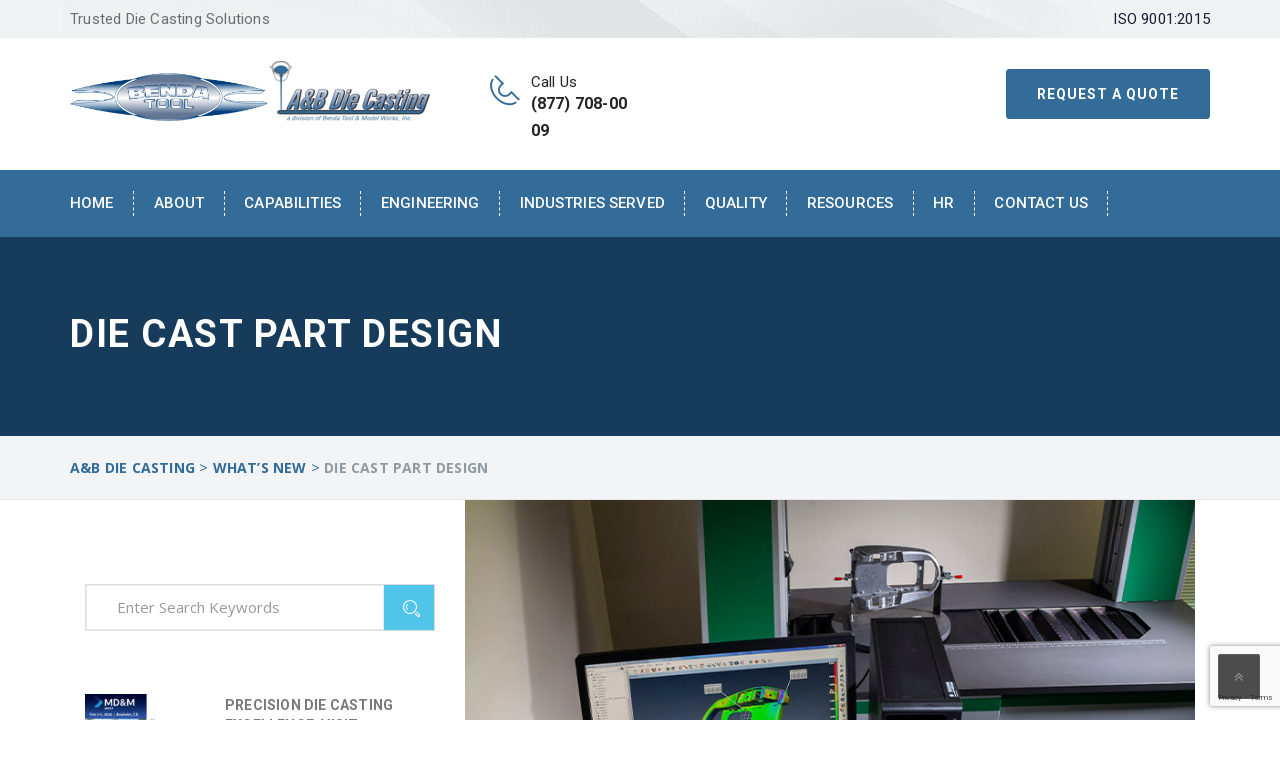

--- FILE ---
content_type: text/html; charset=UTF-8
request_url: https://www.abdiecasting.com/tag/die-cast-part-design/
body_size: 15661
content:
<!DOCTYPE html>
<html lang="en" class="no-js" >
<head>
	<meta charset="UTF-8">
	<meta name="viewport" content="width=device-width, initial-scale=1">
	<meta name='robots' content='index, follow, max-image-preview:large, max-snippet:-1, max-video-preview:-1' />

	<!-- This site is optimized with the Yoast SEO plugin v21.3 - https://yoast.com/wordpress/plugins/seo/ -->
	<title>die cast part design Archives - A&amp;B Die Casting</title>
	<link rel="canonical" href="https://www.abdiecasting.com/tag/die-cast-part-design/" />
	<meta property="og:locale" content="en_US" />
	<meta property="og:type" content="article" />
	<meta property="og:title" content="die cast part design Archives - A&amp;B Die Casting" />
	<meta property="og:url" content="https://www.abdiecasting.com/tag/die-cast-part-design/" />
	<meta property="og:site_name" content="A&amp;B Die Casting" />
	<meta name="twitter:card" content="summary_large_image" />
	<script type="application/ld+json" class="yoast-schema-graph">{"@context":"https://schema.org","@graph":[{"@type":"CollectionPage","@id":"https://www.abdiecasting.com/tag/die-cast-part-design/","url":"https://www.abdiecasting.com/tag/die-cast-part-design/","name":"die cast part design Archives - A&amp;B Die Casting","isPartOf":{"@id":"https://www.abdiecasting.com/#website"},"primaryImageOfPage":{"@id":"https://www.abdiecasting.com/tag/die-cast-part-design/#primaryimage"},"image":{"@id":"https://www.abdiecasting.com/tag/die-cast-part-design/#primaryimage"},"thumbnailUrl":"https://www.abdiecasting.com/wp-content/uploads/2020/07/AB-Newsletter-Picts_800x600-Design.jpg","breadcrumb":{"@id":"https://www.abdiecasting.com/tag/die-cast-part-design/#breadcrumb"},"inLanguage":"en"},{"@type":"ImageObject","inLanguage":"en","@id":"https://www.abdiecasting.com/tag/die-cast-part-design/#primaryimage","url":"https://www.abdiecasting.com/wp-content/uploads/2020/07/AB-Newsletter-Picts_800x600-Design.jpg","contentUrl":"https://www.abdiecasting.com/wp-content/uploads/2020/07/AB-Newsletter-Picts_800x600-Design.jpg","width":800,"height":600,"caption":"3D scanning for die casting"},{"@type":"BreadcrumbList","@id":"https://www.abdiecasting.com/tag/die-cast-part-design/#breadcrumb","itemListElement":[{"@type":"ListItem","position":1,"name":"Home","item":"https://www.abdiecasting.com/"},{"@type":"ListItem","position":2,"name":"die cast part design"}]},{"@type":"WebSite","@id":"https://www.abdiecasting.com/#website","url":"https://www.abdiecasting.com/","name":"A&B Die Casting","description":"a division of Benda Tool &amp; Model Works, Inc.","publisher":{"@id":"https://www.abdiecasting.com/#organization"},"potentialAction":[{"@type":"SearchAction","target":{"@type":"EntryPoint","urlTemplate":"https://www.abdiecasting.com/?s={search_term_string}"},"query-input":"required name=search_term_string"}],"inLanguage":"en"},{"@type":"Organization","@id":"https://www.abdiecasting.com/#organization","name":"A&B Die Casting a division of Benda Tool & Model Works Inc","url":"https://www.abdiecasting.com/","logo":{"@type":"ImageObject","inLanguage":"en","@id":"https://www.abdiecasting.com/#/schema/logo/image/","url":"https://www.abdiecasting.com/wp-content/uploads/2023/05/About-ABLogo.png","contentUrl":"https://www.abdiecasting.com/wp-content/uploads/2023/05/About-ABLogo.png","width":935,"height":534,"caption":"A&B Die Casting a division of Benda Tool & Model Works Inc"},"image":{"@id":"https://www.abdiecasting.com/#/schema/logo/image/"}}]}</script>
	<!-- / Yoast SEO plugin. -->


<link rel='dns-prefetch' href='//fonts.googleapis.com' />
<link rel="alternate" type="application/rss+xml" title="A&amp;B Die Casting &raquo; Feed" href="https://www.abdiecasting.com/feed/" />
<link rel="alternate" type="application/rss+xml" title="A&amp;B Die Casting &raquo; Comments Feed" href="https://www.abdiecasting.com/comments/feed/" />
<link rel="alternate" type="application/rss+xml" title="A&amp;B Die Casting &raquo; die cast part design Tag Feed" href="https://www.abdiecasting.com/tag/die-cast-part-design/feed/" />
<script type="text/javascript">
window._wpemojiSettings = {"baseUrl":"https:\/\/s.w.org\/images\/core\/emoji\/14.0.0\/72x72\/","ext":".png","svgUrl":"https:\/\/s.w.org\/images\/core\/emoji\/14.0.0\/svg\/","svgExt":".svg","source":{"concatemoji":"https:\/\/www.abdiecasting.com\/wp-includes\/js\/wp-emoji-release.min.js?ver=6.2.8"}};
/*! This file is auto-generated */
!function(e,a,t){var n,r,o,i=a.createElement("canvas"),p=i.getContext&&i.getContext("2d");function s(e,t){p.clearRect(0,0,i.width,i.height),p.fillText(e,0,0);e=i.toDataURL();return p.clearRect(0,0,i.width,i.height),p.fillText(t,0,0),e===i.toDataURL()}function c(e){var t=a.createElement("script");t.src=e,t.defer=t.type="text/javascript",a.getElementsByTagName("head")[0].appendChild(t)}for(o=Array("flag","emoji"),t.supports={everything:!0,everythingExceptFlag:!0},r=0;r<o.length;r++)t.supports[o[r]]=function(e){if(p&&p.fillText)switch(p.textBaseline="top",p.font="600 32px Arial",e){case"flag":return s("\ud83c\udff3\ufe0f\u200d\u26a7\ufe0f","\ud83c\udff3\ufe0f\u200b\u26a7\ufe0f")?!1:!s("\ud83c\uddfa\ud83c\uddf3","\ud83c\uddfa\u200b\ud83c\uddf3")&&!s("\ud83c\udff4\udb40\udc67\udb40\udc62\udb40\udc65\udb40\udc6e\udb40\udc67\udb40\udc7f","\ud83c\udff4\u200b\udb40\udc67\u200b\udb40\udc62\u200b\udb40\udc65\u200b\udb40\udc6e\u200b\udb40\udc67\u200b\udb40\udc7f");case"emoji":return!s("\ud83e\udef1\ud83c\udffb\u200d\ud83e\udef2\ud83c\udfff","\ud83e\udef1\ud83c\udffb\u200b\ud83e\udef2\ud83c\udfff")}return!1}(o[r]),t.supports.everything=t.supports.everything&&t.supports[o[r]],"flag"!==o[r]&&(t.supports.everythingExceptFlag=t.supports.everythingExceptFlag&&t.supports[o[r]]);t.supports.everythingExceptFlag=t.supports.everythingExceptFlag&&!t.supports.flag,t.DOMReady=!1,t.readyCallback=function(){t.DOMReady=!0},t.supports.everything||(n=function(){t.readyCallback()},a.addEventListener?(a.addEventListener("DOMContentLoaded",n,!1),e.addEventListener("load",n,!1)):(e.attachEvent("onload",n),a.attachEvent("onreadystatechange",function(){"complete"===a.readyState&&t.readyCallback()})),(e=t.source||{}).concatemoji?c(e.concatemoji):e.wpemoji&&e.twemoji&&(c(e.twemoji),c(e.wpemoji)))}(window,document,window._wpemojiSettings);
</script>
<style type="text/css">
img.wp-smiley,
img.emoji {
	display: inline !important;
	border: none !important;
	box-shadow: none !important;
	height: 1em !important;
	width: 1em !important;
	margin: 0 0.07em !important;
	vertical-align: -0.1em !important;
	background: none !important;
	padding: 0 !important;
}
</style>
	<link rel='stylesheet' id='js_composer_front-css' href='https://www.abdiecasting.com/wp-content/plugins/vc-composer/assets/css/js_composer.min.css?ver=6.11.0' type='text/css' media='all' />
<link rel='stylesheet' id='wp-block-library-css' href='https://www.abdiecasting.com/wp-includes/css/dist/block-library/style.min.css?ver=6.2.8' type='text/css' media='all' />
<link rel='stylesheet' id='wp-components-css' href='https://www.abdiecasting.com/wp-includes/css/dist/components/style.min.css?ver=6.2.8' type='text/css' media='all' />
<link rel='stylesheet' id='wp-block-editor-css' href='https://www.abdiecasting.com/wp-includes/css/dist/block-editor/style.min.css?ver=6.2.8' type='text/css' media='all' />
<link rel='stylesheet' id='wp-nux-css' href='https://www.abdiecasting.com/wp-includes/css/dist/nux/style.min.css?ver=6.2.8' type='text/css' media='all' />
<link rel='stylesheet' id='wp-reusable-blocks-css' href='https://www.abdiecasting.com/wp-includes/css/dist/reusable-blocks/style.min.css?ver=6.2.8' type='text/css' media='all' />
<link rel='stylesheet' id='wp-editor-css' href='https://www.abdiecasting.com/wp-includes/css/dist/editor/style.min.css?ver=6.2.8' type='text/css' media='all' />
<link rel='stylesheet' id='sjb_shortcode_block-cgb-style-css-css' href='https://www.abdiecasting.com/wp-content/plugins/simple-job-board/sjb-block/dist/blocks.style.build.css' type='text/css' media='all' />
<link rel='stylesheet' id='classic-theme-styles-css' href='https://www.abdiecasting.com/wp-includes/css/classic-themes.min.css?ver=6.2.8' type='text/css' media='all' />
<style id='global-styles-inline-css' type='text/css'>
body{--wp--preset--color--black: #000000;--wp--preset--color--cyan-bluish-gray: #abb8c3;--wp--preset--color--white: #ffffff;--wp--preset--color--pale-pink: #f78da7;--wp--preset--color--vivid-red: #cf2e2e;--wp--preset--color--luminous-vivid-orange: #ff6900;--wp--preset--color--luminous-vivid-amber: #fcb900;--wp--preset--color--light-green-cyan: #7bdcb5;--wp--preset--color--vivid-green-cyan: #00d084;--wp--preset--color--pale-cyan-blue: #8ed1fc;--wp--preset--color--vivid-cyan-blue: #0693e3;--wp--preset--color--vivid-purple: #9b51e0;--wp--preset--gradient--vivid-cyan-blue-to-vivid-purple: linear-gradient(135deg,rgba(6,147,227,1) 0%,rgb(155,81,224) 100%);--wp--preset--gradient--light-green-cyan-to-vivid-green-cyan: linear-gradient(135deg,rgb(122,220,180) 0%,rgb(0,208,130) 100%);--wp--preset--gradient--luminous-vivid-amber-to-luminous-vivid-orange: linear-gradient(135deg,rgba(252,185,0,1) 0%,rgba(255,105,0,1) 100%);--wp--preset--gradient--luminous-vivid-orange-to-vivid-red: linear-gradient(135deg,rgba(255,105,0,1) 0%,rgb(207,46,46) 100%);--wp--preset--gradient--very-light-gray-to-cyan-bluish-gray: linear-gradient(135deg,rgb(238,238,238) 0%,rgb(169,184,195) 100%);--wp--preset--gradient--cool-to-warm-spectrum: linear-gradient(135deg,rgb(74,234,220) 0%,rgb(151,120,209) 20%,rgb(207,42,186) 40%,rgb(238,44,130) 60%,rgb(251,105,98) 80%,rgb(254,248,76) 100%);--wp--preset--gradient--blush-light-purple: linear-gradient(135deg,rgb(255,206,236) 0%,rgb(152,150,240) 100%);--wp--preset--gradient--blush-bordeaux: linear-gradient(135deg,rgb(254,205,165) 0%,rgb(254,45,45) 50%,rgb(107,0,62) 100%);--wp--preset--gradient--luminous-dusk: linear-gradient(135deg,rgb(255,203,112) 0%,rgb(199,81,192) 50%,rgb(65,88,208) 100%);--wp--preset--gradient--pale-ocean: linear-gradient(135deg,rgb(255,245,203) 0%,rgb(182,227,212) 50%,rgb(51,167,181) 100%);--wp--preset--gradient--electric-grass: linear-gradient(135deg,rgb(202,248,128) 0%,rgb(113,206,126) 100%);--wp--preset--gradient--midnight: linear-gradient(135deg,rgb(2,3,129) 0%,rgb(40,116,252) 100%);--wp--preset--duotone--dark-grayscale: url('#wp-duotone-dark-grayscale');--wp--preset--duotone--grayscale: url('#wp-duotone-grayscale');--wp--preset--duotone--purple-yellow: url('#wp-duotone-purple-yellow');--wp--preset--duotone--blue-red: url('#wp-duotone-blue-red');--wp--preset--duotone--midnight: url('#wp-duotone-midnight');--wp--preset--duotone--magenta-yellow: url('#wp-duotone-magenta-yellow');--wp--preset--duotone--purple-green: url('#wp-duotone-purple-green');--wp--preset--duotone--blue-orange: url('#wp-duotone-blue-orange');--wp--preset--font-size--small: 13px;--wp--preset--font-size--medium: 20px;--wp--preset--font-size--large: 36px;--wp--preset--font-size--x-large: 42px;--wp--preset--spacing--20: 0.44rem;--wp--preset--spacing--30: 0.67rem;--wp--preset--spacing--40: 1rem;--wp--preset--spacing--50: 1.5rem;--wp--preset--spacing--60: 2.25rem;--wp--preset--spacing--70: 3.38rem;--wp--preset--spacing--80: 5.06rem;--wp--preset--shadow--natural: 6px 6px 9px rgba(0, 0, 0, 0.2);--wp--preset--shadow--deep: 12px 12px 50px rgba(0, 0, 0, 0.4);--wp--preset--shadow--sharp: 6px 6px 0px rgba(0, 0, 0, 0.2);--wp--preset--shadow--outlined: 6px 6px 0px -3px rgba(255, 255, 255, 1), 6px 6px rgba(0, 0, 0, 1);--wp--preset--shadow--crisp: 6px 6px 0px rgba(0, 0, 0, 1);}:where(.is-layout-flex){gap: 0.5em;}body .is-layout-flow > .alignleft{float: left;margin-inline-start: 0;margin-inline-end: 2em;}body .is-layout-flow > .alignright{float: right;margin-inline-start: 2em;margin-inline-end: 0;}body .is-layout-flow > .aligncenter{margin-left: auto !important;margin-right: auto !important;}body .is-layout-constrained > .alignleft{float: left;margin-inline-start: 0;margin-inline-end: 2em;}body .is-layout-constrained > .alignright{float: right;margin-inline-start: 2em;margin-inline-end: 0;}body .is-layout-constrained > .aligncenter{margin-left: auto !important;margin-right: auto !important;}body .is-layout-constrained > :where(:not(.alignleft):not(.alignright):not(.alignfull)){max-width: var(--wp--style--global--content-size);margin-left: auto !important;margin-right: auto !important;}body .is-layout-constrained > .alignwide{max-width: var(--wp--style--global--wide-size);}body .is-layout-flex{display: flex;}body .is-layout-flex{flex-wrap: wrap;align-items: center;}body .is-layout-flex > *{margin: 0;}:where(.wp-block-columns.is-layout-flex){gap: 2em;}.has-black-color{color: var(--wp--preset--color--black) !important;}.has-cyan-bluish-gray-color{color: var(--wp--preset--color--cyan-bluish-gray) !important;}.has-white-color{color: var(--wp--preset--color--white) !important;}.has-pale-pink-color{color: var(--wp--preset--color--pale-pink) !important;}.has-vivid-red-color{color: var(--wp--preset--color--vivid-red) !important;}.has-luminous-vivid-orange-color{color: var(--wp--preset--color--luminous-vivid-orange) !important;}.has-luminous-vivid-amber-color{color: var(--wp--preset--color--luminous-vivid-amber) !important;}.has-light-green-cyan-color{color: var(--wp--preset--color--light-green-cyan) !important;}.has-vivid-green-cyan-color{color: var(--wp--preset--color--vivid-green-cyan) !important;}.has-pale-cyan-blue-color{color: var(--wp--preset--color--pale-cyan-blue) !important;}.has-vivid-cyan-blue-color{color: var(--wp--preset--color--vivid-cyan-blue) !important;}.has-vivid-purple-color{color: var(--wp--preset--color--vivid-purple) !important;}.has-black-background-color{background-color: var(--wp--preset--color--black) !important;}.has-cyan-bluish-gray-background-color{background-color: var(--wp--preset--color--cyan-bluish-gray) !important;}.has-white-background-color{background-color: var(--wp--preset--color--white) !important;}.has-pale-pink-background-color{background-color: var(--wp--preset--color--pale-pink) !important;}.has-vivid-red-background-color{background-color: var(--wp--preset--color--vivid-red) !important;}.has-luminous-vivid-orange-background-color{background-color: var(--wp--preset--color--luminous-vivid-orange) !important;}.has-luminous-vivid-amber-background-color{background-color: var(--wp--preset--color--luminous-vivid-amber) !important;}.has-light-green-cyan-background-color{background-color: var(--wp--preset--color--light-green-cyan) !important;}.has-vivid-green-cyan-background-color{background-color: var(--wp--preset--color--vivid-green-cyan) !important;}.has-pale-cyan-blue-background-color{background-color: var(--wp--preset--color--pale-cyan-blue) !important;}.has-vivid-cyan-blue-background-color{background-color: var(--wp--preset--color--vivid-cyan-blue) !important;}.has-vivid-purple-background-color{background-color: var(--wp--preset--color--vivid-purple) !important;}.has-black-border-color{border-color: var(--wp--preset--color--black) !important;}.has-cyan-bluish-gray-border-color{border-color: var(--wp--preset--color--cyan-bluish-gray) !important;}.has-white-border-color{border-color: var(--wp--preset--color--white) !important;}.has-pale-pink-border-color{border-color: var(--wp--preset--color--pale-pink) !important;}.has-vivid-red-border-color{border-color: var(--wp--preset--color--vivid-red) !important;}.has-luminous-vivid-orange-border-color{border-color: var(--wp--preset--color--luminous-vivid-orange) !important;}.has-luminous-vivid-amber-border-color{border-color: var(--wp--preset--color--luminous-vivid-amber) !important;}.has-light-green-cyan-border-color{border-color: var(--wp--preset--color--light-green-cyan) !important;}.has-vivid-green-cyan-border-color{border-color: var(--wp--preset--color--vivid-green-cyan) !important;}.has-pale-cyan-blue-border-color{border-color: var(--wp--preset--color--pale-cyan-blue) !important;}.has-vivid-cyan-blue-border-color{border-color: var(--wp--preset--color--vivid-cyan-blue) !important;}.has-vivid-purple-border-color{border-color: var(--wp--preset--color--vivid-purple) !important;}.has-vivid-cyan-blue-to-vivid-purple-gradient-background{background: var(--wp--preset--gradient--vivid-cyan-blue-to-vivid-purple) !important;}.has-light-green-cyan-to-vivid-green-cyan-gradient-background{background: var(--wp--preset--gradient--light-green-cyan-to-vivid-green-cyan) !important;}.has-luminous-vivid-amber-to-luminous-vivid-orange-gradient-background{background: var(--wp--preset--gradient--luminous-vivid-amber-to-luminous-vivid-orange) !important;}.has-luminous-vivid-orange-to-vivid-red-gradient-background{background: var(--wp--preset--gradient--luminous-vivid-orange-to-vivid-red) !important;}.has-very-light-gray-to-cyan-bluish-gray-gradient-background{background: var(--wp--preset--gradient--very-light-gray-to-cyan-bluish-gray) !important;}.has-cool-to-warm-spectrum-gradient-background{background: var(--wp--preset--gradient--cool-to-warm-spectrum) !important;}.has-blush-light-purple-gradient-background{background: var(--wp--preset--gradient--blush-light-purple) !important;}.has-blush-bordeaux-gradient-background{background: var(--wp--preset--gradient--blush-bordeaux) !important;}.has-luminous-dusk-gradient-background{background: var(--wp--preset--gradient--luminous-dusk) !important;}.has-pale-ocean-gradient-background{background: var(--wp--preset--gradient--pale-ocean) !important;}.has-electric-grass-gradient-background{background: var(--wp--preset--gradient--electric-grass) !important;}.has-midnight-gradient-background{background: var(--wp--preset--gradient--midnight) !important;}.has-small-font-size{font-size: var(--wp--preset--font-size--small) !important;}.has-medium-font-size{font-size: var(--wp--preset--font-size--medium) !important;}.has-large-font-size{font-size: var(--wp--preset--font-size--large) !important;}.has-x-large-font-size{font-size: var(--wp--preset--font-size--x-large) !important;}
.wp-block-navigation a:where(:not(.wp-element-button)){color: inherit;}
:where(.wp-block-columns.is-layout-flex){gap: 2em;}
.wp-block-pullquote{font-size: 1.5em;line-height: 1.6;}
</style>
<link rel='stylesheet' id='redux-extendify-styles-css' href='https://www.abdiecasting.com/wp-content/plugins/redux-framework/redux-core/assets/css/extendify-utilities.css?ver=4.4.7' type='text/css' media='all' />
<link rel='stylesheet' id='contact-form-7-css' href='https://www.abdiecasting.com/wp-content/plugins/contact-form-7/includes/css/styles.css?ver=5.8.1' type='text/css' media='all' />
<link rel='stylesheet' id='simple-job-board-google-fonts-css' href='https://fonts.googleapis.com/css?family=Roboto%3A100%2C100i%2C300%2C300i%2C400%2C400i%2C500%2C500i%2C700%2C700i%2C900%2C900i&#038;ver=2.10.6' type='text/css' media='all' />
<link rel='stylesheet' id='sjb-fontawesome-css' href='https://www.abdiecasting.com/wp-content/plugins/simple-job-board/includes/css/font-awesome.min.css?ver=5.15.4' type='text/css' media='all' />
<link rel='stylesheet' id='simple-job-board-jquery-ui-css' href='https://www.abdiecasting.com/wp-content/plugins/simple-job-board/public/css/jquery-ui.css?ver=1.12.1' type='text/css' media='all' />
<link rel='stylesheet' id='simple-job-board-frontend-css' href='https://www.abdiecasting.com/wp-content/plugins/simple-job-board/public/css/simple-job-board-public.css?ver=3.0.0' type='text/css' media='all' />
<link rel='stylesheet' id='bootstrap-css' href='https://www.abdiecasting.com/wp-content/themes/industrial/assets/css/bootstrap.min.css' type='text/css' media='all' />
<link rel='stylesheet' id='fontawesome-css' href='https://www.abdiecasting.com/wp-content/themes/industrial/assets/css/font-awesome.min.css' type='text/css' media='all' />
<link rel='stylesheet' id='strock-css' href='https://www.abdiecasting.com/wp-content/themes/industrial/assets/css/strock-icon.css' type='text/css' media='all' />
<link rel='stylesheet' id='set1-css' href='https://www.abdiecasting.com/wp-content/themes/industrial/assets/css/set1.css' type='text/css' media='all' />
<link rel='stylesheet' id='industrial-style-css' href='https://www.abdiecasting.com/wp-content/themes/industrial/style.css' type='text/css' media='all' />
<link rel='stylesheet' id='industrial-responsive-css' href='https://www.abdiecasting.com/wp-content/themes/industrial/assets/css/responsive.css' type='text/css' media='all' />
<link rel='stylesheet' id='fonts-css' href='https://fonts.googleapis.com/css?family=Open+Sans%3A400%2C300%2C400i%2C500%2C600%2C700%2C800%2C900%7CRaleway%3A400%2C100%2C200%2C300%2C500%2C600%2C800%2C700%2C900%7CAlegreya%3A400%2C400i%2C700%2C700i%2C900%2C900i%7CRoboto%3A400%2C100%2C100italic%2C300%2C300italic%2C400italic%2C500%2C500italic%2C700%2C700italic%2C900%2C900italic&#038;subset=latin%2Clatin-ext' type='text/css' media='all' />
<script type='text/javascript' id='jquery-core-js-extra'>
/* <![CDATA[ */
var header_fixed_setting = {"industrial-fixed_header":"1"};
/* ]]> */
</script>
<script type='text/javascript' src='https://www.abdiecasting.com/wp-includes/js/jquery/jquery.min.js?ver=3.6.4' id='jquery-core-js'></script>
<link rel="https://api.w.org/" href="https://www.abdiecasting.com/wp-json/" /><link rel="alternate" type="application/json" href="https://www.abdiecasting.com/wp-json/wp/v2/tags/224" /><link rel="EditURI" type="application/rsd+xml" title="RSD" href="https://www.abdiecasting.com/xmlrpc.php?rsd" />
<link rel="wlwmanifest" type="application/wlwmanifest+xml" href="https://www.abdiecasting.com/wp-includes/wlwmanifest.xml" />
<meta name="generator" content="WordPress 6.2.8" />
<meta name="generator" content="Redux 4.4.7" />
            <style type="text/css">
                
            /* SJB Fonts */
                                .sjb-page {
                        font-family: "Roboto", sans-serif;
                    }
            
                /* Job Filters Background Color */
                .sjb-page .sjb-filters
                {
                    background-color: #f2f2f2;
                }
                                                    
                /* Listing & Detail Page Title Color */
                .sjb-page .list-data .v1 .job-info h4 a , 
                .sjb-page .list-data .v2 .job-info h4 a              
                {
                    color: #3b3a3c;
                }                
                                                    
                /* Job Detail Page Headings */
                .sjb-page .sjb-detail .list-data .v1 h3,
                .sjb-page .sjb-detail .list-data .v2 h3,
                .sjb-page .sjb-detail .list-data ul li::before,
                .sjb-page .sjb-detail .list-data .v1 .job-detail h3,
                .sjb-page .sjb-detail .list-data .v2 .job-detail h3,
                .sjb-page .sjb-archive-page .job-title,
                .sjb-page .job-features h3
                {
                    color: #346c99; 
                }
                                                    
                /* Fontawesome Icon Color */
                .sjb-page .list-data .v1 .job-type i,
                .sjb-page .list-data .v1 .job-location i,
                .sjb-page .list-data .v1 .job-date i,
                .sjb-page .list-data .v2 .job-type i,
                .sjb-page .list-data .v2 .job-location i,
                .sjb-page .list-data .v2 .job-date i,
                .sjb-page .sjb-detail .list-data .v2 .job-features .sjb-title-value h4 i,
                .sjb-listing .list-data .v2 .job-features .sjb-title-value h4 i
                {
                    color: #3b3a3c;
                }

                /* Fontawesome Text Color */
                .sjb-page .list-data .v1 .job-type,
                .sjb-page .list-data .v1 .job-location,
                .sjb-page .list-data .v1 .job-date,
                .sjb-page .list-data .v2 .job-type,
                .sjb-page .list-data .v2 .job-location,
                .sjb-page .list-data .v2 .job-date
                {
                    color: #346c99;
                }
                                                    
                /* Job Filters-> All Buttons Background Color */
                .sjb-page .btn-primary,
                .sjb-page .btn-primary:hover,
                .sjb-page .btn-primary:active:hover,
                .sjb-page .btn-primary:active:focus,
                .sjb-page .sjb-detail .jobpost-form .file div,                
                .sjb-page .sjb-detail .jobpost-form .file:hover div
                {
                    background-color: #346c99 !important;
                    color: #fff !important;
                }
                
                .sjb-page .sjb-listing a.sjb_view_more_btn,
                .sjb-page .sjb-listing a.sjb_view_less_btn
                {
                    
                    color: #346c99 !important;
                }

                /* Pagination Text Color */
                /* Pagination Background Color */                
                .sjb-page .pagination li.list-item span.current,
                .sjb-page .pagination li.list-item a:hover, 
                .sjb-page .pagination li.list-item span.current:hover
                {
                    background: #346c99;
                    border-color: #346c99;                    
                    color: #fff;
                }
                                                    
            </style>        
            <meta name="generator" content="Powered by WPBakery Page Builder - drag and drop page builder for WordPress."/>
<meta name="generator" content="Powered by Slider Revolution 6.6.15 - responsive, Mobile-Friendly Slider Plugin for WordPress with comfortable drag and drop interface." />
<link rel="icon" href="https://www.abdiecasting.com/wp-content/uploads/2023/10/AB-Logo-Pour-100x100.png" sizes="32x32" />
<link rel="icon" href="https://www.abdiecasting.com/wp-content/uploads/2023/10/AB-Logo-Pour.png" sizes="192x192" />
<link rel="apple-touch-icon" href="https://www.abdiecasting.com/wp-content/uploads/2023/10/AB-Logo-Pour.png" />
<meta name="msapplication-TileImage" content="https://www.abdiecasting.com/wp-content/uploads/2023/10/AB-Logo-Pour.png" />
<script>function setREVStartSize(e){
			//window.requestAnimationFrame(function() {
				window.RSIW = window.RSIW===undefined ? window.innerWidth : window.RSIW;
				window.RSIH = window.RSIH===undefined ? window.innerHeight : window.RSIH;
				try {
					var pw = document.getElementById(e.c).parentNode.offsetWidth,
						newh;
					pw = pw===0 || isNaN(pw) || (e.l=="fullwidth" || e.layout=="fullwidth") ? window.RSIW : pw;
					e.tabw = e.tabw===undefined ? 0 : parseInt(e.tabw);
					e.thumbw = e.thumbw===undefined ? 0 : parseInt(e.thumbw);
					e.tabh = e.tabh===undefined ? 0 : parseInt(e.tabh);
					e.thumbh = e.thumbh===undefined ? 0 : parseInt(e.thumbh);
					e.tabhide = e.tabhide===undefined ? 0 : parseInt(e.tabhide);
					e.thumbhide = e.thumbhide===undefined ? 0 : parseInt(e.thumbhide);
					e.mh = e.mh===undefined || e.mh=="" || e.mh==="auto" ? 0 : parseInt(e.mh,0);
					if(e.layout==="fullscreen" || e.l==="fullscreen")
						newh = Math.max(e.mh,window.RSIH);
					else{
						e.gw = Array.isArray(e.gw) ? e.gw : [e.gw];
						for (var i in e.rl) if (e.gw[i]===undefined || e.gw[i]===0) e.gw[i] = e.gw[i-1];
						e.gh = e.el===undefined || e.el==="" || (Array.isArray(e.el) && e.el.length==0)? e.gh : e.el;
						e.gh = Array.isArray(e.gh) ? e.gh : [e.gh];
						for (var i in e.rl) if (e.gh[i]===undefined || e.gh[i]===0) e.gh[i] = e.gh[i-1];
											
						var nl = new Array(e.rl.length),
							ix = 0,
							sl;
						e.tabw = e.tabhide>=pw ? 0 : e.tabw;
						e.thumbw = e.thumbhide>=pw ? 0 : e.thumbw;
						e.tabh = e.tabhide>=pw ? 0 : e.tabh;
						e.thumbh = e.thumbhide>=pw ? 0 : e.thumbh;
						for (var i in e.rl) nl[i] = e.rl[i]<window.RSIW ? 0 : e.rl[i];
						sl = nl[0];
						for (var i in nl) if (sl>nl[i] && nl[i]>0) { sl = nl[i]; ix=i;}
						var m = pw>(e.gw[ix]+e.tabw+e.thumbw) ? 1 : (pw-(e.tabw+e.thumbw)) / (e.gw[ix]);
						newh =  (e.gh[ix] * m) + (e.tabh + e.thumbh);
					}
					var el = document.getElementById(e.c);
					if (el!==null && el) el.style.height = newh+"px";
					el = document.getElementById(e.c+"_wrapper");
					if (el!==null && el) {
						el.style.height = newh+"px";
						el.style.display = "block";
					}
				} catch(e){
					console.log("Failure at Presize of Slider:" + e)
				}
			//});
		  };</script>
		<style type="text/css" id="wp-custom-css">
			.widget.widget-contact ul li i.icon-Timer, .fottxt a, .indurial-t-solution3 {
 
  display: none;
}
.top-two-right .text-right a {
  text-decoration: none;
  color: white;
}

.header1 #main-navigation-wrapper .nav .current-menu-item>a, .header1 #main-navigation-wrapper .nav .current-menu-item>i{color: #f0f2f3 !important;}
.header1 .header-navigation ul>li:hover>a {color: #f0f2f3 !important;}

.header1 #main-navigation-wrapper .nav .dropdown-submenu .current-menu-item>a {
    color: #fff;
    background: #346C99 !important;
}
.header1 #main-navigation-wrapper .dropdown-submenu li:hover>a {
    color: #fff;
    background: #346C99 !important;
}
.header1 .header-navigation ul > li > a {border-right: 1px dashed #ffffff !important;}
.wp-block-button__link{   background: #346C99;   border: 1px solid #346C99;color:white !important}
.wp-block-button__link:hover {   background: grey;   border: 1px solid grey;color:white !important}

.looking-wrapper .req-button a {background: #346C99;   border: 1px solid #346C99;color:white !important}
.req-button a:hover{background:  grey !important;   border: 1px solid  grey;color:white !important}
.top-two-right .text-right a:hover{background:  grey !important;   border: 1px solid  grey;color:white !important}
.widget_nav_menu li a:hover{color: #346C99 !important}
.widget_nav_menu ul li a::before{background: #346C99 !important}
.touch_top ul .item .media .blue-color a i{color: #346C99 !important}
.touch_top ul .item-ad {
   display: none;
}
.wpb_text_column.orange_sub_title .sub_center_text{color: #346C99;}
.wpb_text_column.orange_sub_title .sub_left_line,.wpb_text_column.orange_sub_title .sub_right_line {background: #346C99;} 
.wp-image-746{display:none}
.about-sec-content ul li::before { content: "\27A4"; color:#346C99 !important}
#ind_about-1 span{display:none !important}
.news-meta {
  padding: 1.8em 1em 1em;
  display: none;
}
.news-evn-cont h3 {padding-top:10px}
.header1 .header-navigation.navbar-default .navbar-nav > li:last-child > a {
  padding-right: 1.3em; !important;
}

.widget.widget-contact ul li i.fa-envelope-o {
  font-size: 18px;
  line-height: 41px;
  display: none;
}		</style>
		<style id="industrial_option-dynamic-css" title="dynamic-css" class="redux-options-output">.t-logo{margin-top:0px;margin-right:0px;margin-bottom:0px;margin-left:0px;}.main_menu{background:#346c99;}nav.main_menu .nav-holder ul.nav.ind-menu li a:hover, nav.main_menu .nav-holder ul.nav.ind-menu li a:focus, nav.main_menu .nav-holder ul.nav.ind-menu li.current-menu-item a, nav.main_menu .nav-holder ul.nav.ind-menu li ul.sub-menu li.current-menu-item a{color:#6e6e6e;}nav.main_menu .nav-holder ul.nav.ind-menu li.current_page_item a{color:#6e6e6e;}nav.main_menu .nav-holder .nav-t-footer ul.nav > li ul.sub-menu li:hover > a{background:#346c99;}.industMobileHeader .nav-t-footer ul.nav > li > a{border-bottom:1px solid ;}.nav-t-holder .nav-t-footer ul.nav > li:hover a, .nav-t-holder .nav-t-footer ul.nav li.active a , .service-info a h4:hover, .nav-holder .nav-footer ul.nav > li:hover a, .nav-holder .nav-footer ul.nav > li.active a,  .our-sol-wrapper p span.none, .single-blog-post .meta-info .content-box .post-links li  i, .team .box-img .caption a {color:#346c99;}.req-button a ,.req-button .submit, .slick-dots li.slick-active button, .tt-gallery-1-search, .news-evn-img .event-date, .custom-heading.wpb_content_element h2.heading-title:before, .section_header2 h2:before, .get-t-touch .submit-n-now .submit, .contactus-button2 a, .about-tab-box .vc_tta-tabs-container ul.vc_tta-tabs-list li:before, .about-tab-box .vc_tta-tabs-container ul.vc_tta-tabs-list li:before, .about-tab-box .vc_tta-tabs-container ul.vc_tta-tabs-list li:before, .team:hover .team-content, .blog-side-shop h2.widget-title:after, .service-tab-box ul.c-brochure li, .service-tab-box ul.c-brochure li a i, .single-service-pdf, .project-post-info .info-text a,.single-blog-post a.more-link, .comments-area .comment-form .form-submit input#submit, .woocommerce ul.products li.product .button, .woocommerce .cart .button, .woocommerce .cart input.button, .woocommerce #respond input#submit.alt, .woocommerce a.button.alt, .woocommerce button.button.alt, .woocommerce input.button.alt, .section_header h2:before, .woocommerce-checkout .form-row.place-order .button, .touch .touch_bg .touch_middle .input_form form .submit, .req-page-area form .submit, .about-tab-box .vc_tta-tabs-container ul.vc_tta-tabs-list li.active:before, .about-tab-box .vc_tta-tabs-container ul.vc_tta-tabs-list li:hover:before, .service-t-content .btn2, .carousel-prev, .carousel-next   {background-color:#346c99;}.req-button a, .get-t-touch .submit-n-now .submit, .contactus-button2 a, .team:hover .team-content, .single-blog-post a.more-link, .req-page-area form .submit, .home-tw-test .slick-dots li.slick-active button {border-color:#346c99;}.widget-contact-list ul li i, .service-info h6 a, .service-info p a, .widget.about-us-widget a, .widget-contact-list ul li a:hover, .widget-contact-list ul li i, .breadcumb-wrapper span a, .single-sidebar-widget .popular-post .content span, .single-sidebar-widget .popular-post .content a h4:hover, .testimonial-p .media-body a, .single-service-contact a, .project-scop .scope-item li, .project-scop .scope-item li:before, .single-blog-post .meta-info .content-box .post-links li:hover i, .single-blog-post h6, h3.entry-title a:hover, .woocommerce ul.products li.product a, a.shipping-calculator-button, .woocommerce .row_inner_wrapper .col-lg-12.return-customer a, .touch h6, .home-tw-sec-tw  .btn , .faq-left-box .single-faq-left .icon-box, .widget-contact-list ul li i, .diff-offer-wrapper3 .diff-offer h2 a, .service-info h6 a, .widget-contact-list ul li a:hover, .breadcumb-wrapper{color:#346c99;}.req-button a:hover, .nav-t-holder .nav-t-footer ul.nav > li ul.sub-menu li:hover > a, .req-button .submit:before, .get-t-touch .submit-n-now .submit:hover, .submit:before, .widget-contact h4:after, .get-in-touch h4:after, .widget-links h4:after, .nav-t-holder .nav-t-footer ul.nav > li ul.sub-menu li:hover > a, .blog-side-shop span.input-group-addon, .blog-side-shop span.input-group-addon button, .noclass-other .vc_tta-color-grey.vc_tta-style-classic .vc_tta-panel.vc_active .vc_tta-panel-title>a, .single-sidebar-widget .special-links li:hover a, .single-sidebar-widget .special-links li.active a, .single-blog-post a.more-link:hover, .comment-form .form-submit input#submit:hover, .comment-form .form-submit input#submit:focus, .woocommerce .cart .button, .woocommerce .cart input.button:hover, .proceed-to-checkout a.checkout-button.button.alt.wc-forward:hover, .woocommerce-checkout  .form-row.place-order .button:hover, .touch .touch_bg .touch_middle .input_form form .submit:hover, .req-page-area form .submit:hover, .home-tw-sec-tw  .btn, a.view-all.slide_learn_btn.view_project_btn, .about-tab-box .vc_tta-tabs-container ul.vc_tta-tabs-list li.vc_active, .about-tab-box .vc_tta-tabs-container ul li:hover, .newsletter .req-button, section.no-results.not-found  span.input-group-addon  {background-color:#346c99;}.req-button a:hover, .service-info a h4, .get-t-touch .submit-n-now .submit:hover, .contactus-button2 a:hover, .req-button .submit:focus, .single-blog-post a.more-link:hover, .comment-form .form-submit input#submit:hover, .comment-form .form-submit input#submit:focus, .proceed-to-checkout a.checkout-button.button.alt.wc-forward:hover, .woocommerce-checkout  .form-row.place-order .button:hover, .touch .touch_bg .touch_top-con ul .item .media .media-left a, .touch .touch_bg .touch_middle .input_form form .submit:hover, .req-page-area form .submit:hover, .newsletter .req-button  {border-color:#346c99;}hr, abbr, acronym, dfn, table, table > thead > tr > th, table > tbody > tr > th, table > tfoot > tr > th, table > thead > tr > td, table > tbody > tr > td, table > tfoot > tr > td,
						fieldset, select, textarea, input[type="date"], input[type="datetime"], input[type="datetime-local"], input[type="email"], input[type="month"], input[type="number"], input[type="password"], input[type="search"], input[type="tel"], input[type="text"], input[type="time"], input[type="url"], input[type="week"],
						.left-sidebar .content-area, .left-sidebar .sidebar, .right-sidebar .content-area, .right-sidebar .sidebar,
						.site-header, .ind-menu.ind-menu-mobile, .ind-menu.ind-menu-mobile li, .blog .hentry, .archive .hentry, .search .hentry,
						.page-header .page-title, .archive-title, .client-logo img, #comments .comment-list .pingback, .page-title-wrap, .page-header-wrap,
						.portfolio-prev i, .portfolio-next i, #secondary .widget.widget_nav_menu ul li.current-menu-item a, .icon-button,
						.woocommerce nav.woocommerce-pagination ul, .woocommerce nav.woocommerce-pagination ul li,woocommerce div.product .woocommerce-tabs ul.tabs:before, .woocommerce #content div.product .woocommerce-tabs ul.tabs:before, .woocommerce-page div.product .woocommerce-tabs ul.tabs:before, .woocommerce-page #content div.product .woocommerce-tabs ul.tabs:before,
						.woocommerce div.product .woocommerce-tabs ul.tabs li:after, .woocommerce div.product .woocommerce-tabs ul.tabs li:before,
						.woocommerce table.cart td.actions .coupon .input-text, .woocommerce #content table.cart td.actions .coupon .input-text, .woocommerce-page table.cart td.actions .coupon .input-text, .woocommerce-page #content table.cart td.actions .coupon .input-text,
						.woocommerce form.checkout_coupon, .woocommerce form.login, .woocommerce form.register,.shop-elements i, .testimonial .testimonial-content, .breadcrumbs,
						.woocommerce-cart .cart-collaterals .cart_totals table td, .woocommerce-cart .cart-collaterals .cart_totals table th,.carousel-prev, .carousel-next,.recent-news-meta,
						.woocommerce ul.products li.product a img, .woocommerce div.product div.images img{border-color:#e9e9e9;}.site{background-color:#ffffff;}footer.sec-padding.footer-bg.footer-bg3{background-image:url('https://www.abdiecasting.com/wp-content/themes/industrial/assets/images/bg.jpg');}.indurial-solution-text h2{color:#ffffff;}</style><noscript><style> .wpb_animate_when_almost_visible { opacity: 1; }</style></noscript>
<!-- Global site tag (gtag.js) - Google Analytics -->
<script async src="https://www.googletagmanager.com/gtag/js?id=UA-139874585-1"></script>
<script>
window.dataLayer = window.dataLayer || [];
function gtag(){dataLayer.push(arguments);}
gtag('js', new Date());

gtag('config', 'UA-139874585-1');
</script>

<script type="text/javascript" src=https://secure.pass7tray.com/js/184415.js></script>
<noscript><img src=https://secure.pass7tray.com/184415.png style="display:none;" /></noscript>

<!-- HitsLink.com tracking script -->
<script type="text/javascript" id="wa_u" defer></script>
<script type="text/javascript" async>//<![CDATA[
var wa_pageName=location.pathname; // customize the page name here;
wa_account="9D9A919B9E8B909093"; wa_location=25;
wa_MultivariateKey = ''; // Set this variable to perform multivariate testing
var wa_c=new RegExp('__wa_v=([^;]+)').exec(document.cookie),wa_tz=new Date(),
wa_rf=document.referrer,wa_sr=location.search,wa_hp='http'+(location.protocol=='https:'?'s':'');
if(wa_c!=null){wa_c=wa_c[1]}else{wa_c=wa_tz.getTime();
document.cookie='__wa_v='+wa_c+';path=/;expires=1/1/'+(wa_tz.getUTCFullYear()+2);}wa_img=new Image();
wa_img.src=wa_hp+'://counter.hitslink.com/statistics.asp?v=1&s=25&eacct='+wa_account+'&an='+
escape(navigator.appName)+'&sr='+escape(wa_sr)+'&rf='+escape(wa_rf)+'&mvk='+escape(wa_MultivariateKey)+
'&sl='+escape(navigator.systemLanguage)+'&l='+escape(navigator.language)+
'&pf='+escape(navigator.platform)+'&pg='+escape(wa_pageName)+'&cd='+screen.colorDepth+'&rs='+escape(screen.width+
' x '+screen.height)+'&je='+navigator.javaEnabled()+'&c='+wa_c+'&tks='+wa_tz.getTime()
;document.getElementById('wa_u').src=wa_hp+'://counter.hitslink.com/track.js';//]]>
</script>	
</head>
<body class="archive tag tag-die-cast-part-design tag-224 header-tmc_header_1 header-fixed-on header-normal industrial wpb-js-composer js-comp-ver-6.11.0 vc_responsive">
<div class="main-wrapper">
	<a class="skip-link screen-reader-text" href="#content"></a>
	  <header id="header" class="stricky header1">
		
		  <div class="wel-t-band">
			<div class="container">
			  <div class="row wel-band-bg">
				<div class="col-md-6 pull-left col col-sm-12">
				  					<p class="TopText">Trusted Die Casting Solutions </p>
									</div>
				<div class="col-md-6 pull-right text-right col-sm-12">
				  					<p class="TopText"> 										<span>ISO 9001:2015 </span>
										</p>
								</div>
			  </div>
			</div>
		  </div>
	  
      <div class="container">
        <div class="row pad-logo logo-wrapper">
          <div class="col-lg-4 col-md-3 col-sm-12 col-xs-12 t-logo">		  
								<a href="https://www.abdiecasting.com/" title="A&amp;B Die Casting" rel="home">
						<img src="https://www.abdiecasting.com/wp-content/uploads/2023/06/AB-1.png" class="img-responsive" alt="" />
					</a>
							  </div>
          <div class="col-lg-8 col-md-9 col-sm-12 col-xs-12 text-right">
            <div class="top-two-right">
              					<div class="req-button text-right">
					<a href="https://www.abdiecasting.com/request-a-quote/" class="submit">REQUEST A QUOTE</a>	
					</div>
					              <div class="top-panel">
                <div class="touch_top touch_top_pad">
                  <ul class="nav">
                  	<li class="item item-ad">
                      <div class="media">
															<div class="blue-color media-left"><a href="mailto:quick-Support@industrial.com"><i class="fa fa-envelope-o"></i></a></div>
								<div class="media-body"><p>Email Address:	<br><span>quick-Support@industrial.com</span></p></div>
														
                      </div>
                    </li>
                    <li class="item item-phone">
                      <div class="media">
													                <div class="blue-color media-left"><a href="tel:(877) 708-0009"><i class="icon icon-Phone2"></i></a></div>
											<div class="media-body">
											<p>
													Call Us													<br><span>(877) 708-0009													</span>
												</p>
											</div>
								                      </div>
                    </li>
					                  </ul>
                </div>
              </div>
            </div>
          </div>
        </div>
      </div>	   
 <nav id="main-navigation-wrapper" class="navbar navbar-default header-navigation main_menu nav-home-three  stricky">
	<div class="container">
    <div class="row">
			<div class="col-md-3 col-sm-12 col-xs-12">
					<div class="logo">	
										
							<a href="https://www.abdiecasting.com/" title="A&amp;B Die Casting" rel="home">	
							<img src="https://www.abdiecasting.com/wp-content/uploads/2023/05/AB-2023-bis.png" class="img-responsive" alt="" /></a>					
																
					</div>
					<div class="cmn-toggle-switch">
				    <span></span>
			    </div>
				</div>
			<div class="col-lg-12 col-md-12 col-sm-12 col-xs-12">
				<div class="toggle-block">
					<div class="toggle-block-container">
						<div class="main-nav">
							 <ul id="Primary" class="nav navbar-nav"><li id="menu-item-1387" class="menu-item menu-item-type-post_type menu-item-object-page menu-item-home menu-item-1387"><a href="https://www.abdiecasting.com/">Home</a><i class="fa fa-chevron-right"></i></li>
<li id="menu-item-1388" class="menu-item menu-item-type-post_type menu-item-object-page menu-item-has-children menu-item-1388"><a href="https://www.abdiecasting.com/about/">About</a><i class="fa fa-chevron-right"></i>
<ul class="sub-menu">
	<li id="menu-item-2798" class="menu-item menu-item-type-post_type menu-item-object-page menu-item-2798"><a href="https://www.abdiecasting.com/about/testimonials/">TESTIMONIALS</a><i class="fa fa-chevron-right"></i></li>
	<li id="menu-item-1390" class="menu-item menu-item-type-post_type menu-item-object-page menu-item-1390"><a href="https://www.abdiecasting.com/about/company-history/">COMPANY HISTORY</a><i class="fa fa-chevron-right"></i></li>
	<li id="menu-item-1389" class="menu-item menu-item-type-post_type menu-item-object-page menu-item-1389"><a href="https://www.abdiecasting.com/about/benda-tool-model-works/">BENDA TOOL &amp; MODEL WORKS</a><i class="fa fa-chevron-right"></i></li>
</ul>
</li>
<li id="menu-item-1391" class="menu-item menu-item-type-post_type menu-item-object-page menu-item-has-children menu-item-1391"><a href="https://www.abdiecasting.com/capabilities/">CAPABILITIES</a><i class="fa fa-chevron-right"></i>
<ul class="sub-menu">
	<li id="menu-item-1394" class="menu-item menu-item-type-post_type menu-item-object-page menu-item-1394"><a href="https://www.abdiecasting.com/capabilities/die-casting/">DIE CASTING</a><i class="fa fa-chevron-right"></i></li>
	<li id="menu-item-1392" class="menu-item menu-item-type-post_type menu-item-object-page menu-item-1392"><a href="https://www.abdiecasting.com/capabilities/aluminum-die-casting/">ALUMINUM DIE CASTING</a><i class="fa fa-chevron-right"></i></li>
	<li id="menu-item-1399" class="menu-item menu-item-type-post_type menu-item-object-page menu-item-1399"><a href="https://www.abdiecasting.com/capabilities/zinc-die-casting/">ZINC DIE CASTING</a><i class="fa fa-chevron-right"></i></li>
	<li id="menu-item-1398" class="menu-item menu-item-type-post_type menu-item-object-page menu-item-1398"><a href="https://www.abdiecasting.com/capabilities/value-added/">VALUE ADDED</a><i class="fa fa-chevron-right"></i></li>
	<li id="menu-item-1397" class="menu-item menu-item-type-post_type menu-item-object-page menu-item-1397"><a href="https://www.abdiecasting.com/capabilities/tooling/">TOOLING</a><i class="fa fa-chevron-right"></i></li>
	<li id="menu-item-1396" class="menu-item menu-item-type-post_type menu-item-object-page menu-item-1396"><a href="https://www.abdiecasting.com/capabilities/machining/">MACHINING</a><i class="fa fa-chevron-right"></i></li>
	<li id="menu-item-1395" class="menu-item menu-item-type-post_type menu-item-object-page menu-item-1395"><a href="https://www.abdiecasting.com/capabilities/finishing/">FINISHING</a><i class="fa fa-chevron-right"></i></li>
	<li id="menu-item-1393" class="menu-item menu-item-type-post_type menu-item-object-page menu-item-1393"><a href="https://www.abdiecasting.com/capabilities/assembly/">ASSEMBLY</a><i class="fa fa-chevron-right"></i></li>
</ul>
</li>
<li id="menu-item-1400" class="menu-item menu-item-type-post_type menu-item-object-page menu-item-has-children menu-item-1400"><a href="https://www.abdiecasting.com/engineering-2/">ENGINEERING</a><i class="fa fa-chevron-right"></i>
<ul class="sub-menu">
	<li id="menu-item-1401" class="menu-item menu-item-type-post_type menu-item-object-page menu-item-1401"><a href="https://www.abdiecasting.com/engineering-2/prototyping/">PROTOTYPING</a><i class="fa fa-chevron-right"></i></li>
	<li id="menu-item-1402" class="menu-item menu-item-type-post_type menu-item-object-page menu-item-1402"><a href="https://www.abdiecasting.com/engineering-2/robotics/">ROBOTICS</a><i class="fa fa-chevron-right"></i></li>
	<li id="menu-item-1403" class="menu-item menu-item-type-post_type menu-item-object-page menu-item-1403"><a href="https://www.abdiecasting.com/request-a-quote/">REQUEST A QUOTE</a><i class="fa fa-chevron-right"></i></li>
</ul>
</li>
<li id="menu-item-1404" class="menu-item menu-item-type-post_type menu-item-object-page menu-item-has-children menu-item-1404"><a href="https://www.abdiecasting.com/industries-served/">INDUSTRIES SERVED</a><i class="fa fa-chevron-right"></i>
<ul class="sub-menu">
	<li id="menu-item-1405" class="menu-item menu-item-type-post_type menu-item-object-page menu-item-1405"><a href="https://www.abdiecasting.com/industries-served/defense/">DEFENSE</a><i class="fa fa-chevron-right"></i></li>
	<li id="menu-item-1406" class="menu-item menu-item-type-post_type menu-item-object-page menu-item-1406"><a href="https://www.abdiecasting.com/industries-served/medical/">MEDICAL</a><i class="fa fa-chevron-right"></i></li>
	<li id="menu-item-1407" class="menu-item menu-item-type-post_type menu-item-object-page menu-item-1407"><a href="https://www.abdiecasting.com/industries-served/telecom/">TELECOM</a><i class="fa fa-chevron-right"></i></li>
</ul>
</li>
<li id="menu-item-1408" class="menu-item menu-item-type-post_type menu-item-object-page menu-item-1408"><a href="https://www.abdiecasting.com/quality/">QUALITY</a><i class="fa fa-chevron-right"></i></li>
<li id="menu-item-1409" class="menu-item menu-item-type-post_type menu-item-object-page menu-item-has-children menu-item-1409"><a href="https://www.abdiecasting.com/resources/">RESOURCES</a><i class="fa fa-chevron-right"></i>
<ul class="sub-menu">
	<li id="menu-item-1410" class="menu-item menu-item-type-post_type menu-item-object-page menu-item-1410"><a href="https://www.abdiecasting.com/resources/faq/">FAQ</a><i class="fa fa-chevron-right"></i></li>
	<li id="menu-item-1411" class="menu-item menu-item-type-post_type menu-item-object-page menu-item-1411"><a href="https://www.abdiecasting.com/resources/links/">LINKS</a><i class="fa fa-chevron-right"></i></li>
	<li id="menu-item-1412" class="menu-item menu-item-type-post_type menu-item-object-page menu-item-1412"><a href="https://www.abdiecasting.com/resources/nadca-standards/">NADCA STANDARDS</a><i class="fa fa-chevron-right"></i></li>
	<li id="menu-item-1415" class="menu-item menu-item-type-post_type menu-item-object-page menu-item-1415"><a href="https://www.abdiecasting.com/resources/whats-new/">WHAT’S NEW</a><i class="fa fa-chevron-right"></i></li>
	<li id="menu-item-1413" class="menu-item menu-item-type-post_type menu-item-object-page menu-item-1413"><a href="https://www.abdiecasting.com/resources/technical-data/">TECHNICAL DATA</a><i class="fa fa-chevron-right"></i></li>
	<li id="menu-item-1414" class="menu-item menu-item-type-post_type menu-item-object-page menu-item-1414"><a href="https://www.abdiecasting.com/resources/videos/">VIDEOS</a><i class="fa fa-chevron-right"></i></li>
</ul>
</li>
<li id="menu-item-1416" class="menu-item menu-item-type-post_type menu-item-object-page menu-item-has-children menu-item-1416"><a href="https://www.abdiecasting.com/human-resources/">HR</a><i class="fa fa-chevron-right"></i>
<ul class="sub-menu">
	<li id="menu-item-1417" class="menu-item menu-item-type-post_type menu-item-object-page menu-item-1417"><a href="https://www.abdiecasting.com/human-resources/careers/">CAREERS</a><i class="fa fa-chevron-right"></i></li>
	<li id="menu-item-2360" class="menu-item menu-item-type-post_type menu-item-object-page menu-item-2360"><a href="https://www.abdiecasting.com/human-resources/departments/">DEPARTMENTS</a><i class="fa fa-chevron-right"></i></li>
	<li id="menu-item-2359" class="menu-item menu-item-type-post_type menu-item-object-page menu-item-2359"><a href="https://www.abdiecasting.com/human-resources/hiring-process/">HIRING PROCESS</a><i class="fa fa-chevron-right"></i></li>
	<li id="menu-item-2358" class="menu-item menu-item-type-post_type menu-item-object-page menu-item-2358"><a href="https://www.abdiecasting.com/human-resources/employee-benefits/">BENEFITS</a><i class="fa fa-chevron-right"></i></li>
</ul>
</li>
<li id="menu-item-1418" class="menu-item menu-item-type-post_type menu-item-object-page menu-item-has-children menu-item-1418"><a href="https://www.abdiecasting.com/contact-us/">Contact Us</a><i class="fa fa-chevron-right"></i>
<ul class="sub-menu">
	<li id="menu-item-1419" class="menu-item menu-item-type-post_type menu-item-object-page menu-item-1419"><a href="https://www.abdiecasting.com/request-a-quote/">REQUEST A QUOTE</a><i class="fa fa-chevron-right"></i></li>
</ul>
</li>
</ul>	
              
							<div class="mobile-link">
																<a href="https://www.abdiecasting.com/request-a-quote/" class="submit">REQUEST A QUOTE</a>
															</div> 
						</div>
					</div>	
				</div>
							</div>	
		</div>
	</div>
</nav>
<!-- End mainmenu -->
</header></div>
<div id="content" class="site-content site ">
		<div class="page-header-wrap clearfix "><div class="inner-banner2 clearfix" style="background-image: url()"><div class="container clearfix"><h2 class="page-title">die cast part design</h2></div></div></div><div class="breadcumb-wrapper"><div class="container clearfix"><span property="itemListElement" typeof="ListItem"><a property="item" typeof="WebPage" title="Go to A&amp;B Die Casting." href="https://www.abdiecasting.com" class="home" ><span property="name">A&amp;B Die Casting</span></a><meta property="position" content="1"></span> &gt; <span property="itemListElement" typeof="ListItem"><a property="item" typeof="WebPage" title="Go to What&#8217;s New." href="https://www.abdiecasting.com/blog/" class="post-root post post-post" ><span property="name">What&#8217;s New</span></a><meta property="position" content="2"></span> &gt; <span property="itemListElement" typeof="ListItem"><span property="name" class="archive taxonomy post_tag current-item">die cast part design</span><meta property="url" content="https://www.abdiecasting.com/tag/die-cast-part-design/"><meta property="position" content="3"></span></div></div><div class="row_inner_wrapper clearfix">
		<div id="content-wrap" class="container">
			<div id="primary" class="col-md-8 col-sm-12 tab-content padd-top-single left-sidebar">
				<main id="main" class="site-main">
											<header class="archive-header">
											</header><!-- .archive-header -->
						<div class="blog-posts">
<div class="full_width mbot80 standard-post single-blog-post post-2186 post type-post status-publish format-standard has-post-thumbnail hentry category-die-casting category-engineering tag-ab-die-casting tag-design tag-design-geometry-considerations-for-die-casting tag-die-cast-part-design tag-die-casting tag-part-design tag-part-design-design-geometry tag-part-geometry" id="post-2186">
	<div class="wdt_img news_img shadow_effect effect-apollo">
				<a href="https://www.abdiecasting.com/die-casting/design-geometry-considerations-for-die-casting/">
			<img width="800" height="600" src="https://www.abdiecasting.com/wp-content/uploads/2020/07/AB-Newsletter-Picts_800x600-Design.jpg" class="img-responsive wp-post-image" alt="3D scanning for die casting" decoding="async" srcset="https://www.abdiecasting.com/wp-content/uploads/2020/07/AB-Newsletter-Picts_800x600-Design.jpg 800w, https://www.abdiecasting.com/wp-content/uploads/2020/07/AB-Newsletter-Picts_800x600-Design-768x576.jpg 768w, https://www.abdiecasting.com/wp-content/uploads/2020/07/AB-Newsletter-Picts_800x600-Design-360x271.jpg 360w, https://www.abdiecasting.com/wp-content/uploads/2020/07/AB-Newsletter-Picts_800x600-Design-110x84.jpg 110w, https://www.abdiecasting.com/wp-content/uploads/2020/07/AB-Newsletter-Picts_800x600-Design-300x225.jpg 300w" sizes="(max-width: 800px) 100vw, 800px" />		</a>
			
	</div>
	<h3 class="fnt_25 mbot20 news_head no_after"><a href="https://www.abdiecasting.com/die-casting/design-geometry-considerations-for-die-casting/">Design Geometry Considerations for Die Casting</a></h3>
	Producing a top quality die cast component part starts with a solid and well thought out design. The goal of any ...		<a href="https://www.abdiecasting.com/die-casting/design-geometry-considerations-for-die-casting/" class="more-link">Read More</a>
</div></div>				</main><!-- #main -->
			</div><!-- #primary -->
								<div class="padd-blog-left">
	            <div id="secondary" class="col-md-4 col-sm-12 blog-side-shop pull-left news" role="complementary">
				<aside id="search-4" class="widget widget_search single-sidebar-widget"><form role="search" method="get" class="search-form search-form-sidebar" action="https://www.abdiecasting.com/">
	<div class="input-group">
		<input type="search" value="" name="s" class="form-control" placeholder="Enter Search Keywords" required>
		<span class="input-group-addon">
		<button type="submit"><i class="icon icon-Search"></i></button>
		</span>
	</div>
</form> </aside><aside id="ind_posts-3" class="widget widget_ind_posts single-sidebar-widget">
        <div class="popular-post"><ul class="widget-posts-list">                <li class=" img-cap-effect">
					<div class="img-box">
						<a href="https://www.abdiecasting.com/company-announcements/precision-die-casting-excellence-visit-ab-die-casting-at-mdm-west-2026/">
							<img width="110" height="84" src="https://www.abdiecasting.com/wp-content/uploads/2026/01/abdiecastingcompany_Guest_MPU_350x250-110x84.jpg" class="attachment-industrial_110x84 size-industrial_110x84 wp-post-image" alt="Visit A&amp;B Die Casting at MD&amp;M West 2026!" decoding="async" loading="lazy" />						</a>
					</div>
					<div class="content">
						<a href="https://www.abdiecasting.com/company-announcements/precision-die-casting-excellence-visit-ab-die-casting-at-mdm-west-2026/" title="Precision Die Casting Excellence: Visit A&amp;B Die Casting at MD&amp;M West 2026">
							<h4>Precision Die Casting Excellence: Visit ...</h4>
						</a>
						<a href="https://www.abdiecasting.com/company-announcements/precision-die-casting-excellence-visit-ab-die-casting-at-mdm-west-2026/">Read More</a>
					</div>
                    <div class="clear"></div>
                </li>
                                <li class="light-bg img-cap-effect">
					<div class="img-box">
						<a href="https://www.abdiecasting.com/company-announcements/ab-die-casting-a-division-of-benda-tool-model-works-wins-nadca-2025-award-for-aluminum-casting-under-1-lb/">
							<img width="110" height="84" src="https://www.abdiecasting.com/wp-content/uploads/2025/12/AB-800x600-2025-NADCAAward-2-110x84.jpg" class="attachment-industrial_110x84 size-industrial_110x84 wp-post-image" alt="A&amp;B Die Casting, a division of Benda Tool &amp; Model Works, Wins NADCA 2025 Award for Aluminum Casting Under 1 lb." decoding="async" loading="lazy" srcset="https://www.abdiecasting.com/wp-content/uploads/2025/12/AB-800x600-2025-NADCAAward-2-110x84.jpg 110w, https://www.abdiecasting.com/wp-content/uploads/2025/12/AB-800x600-2025-NADCAAward-2-768x576.jpg 768w, https://www.abdiecasting.com/wp-content/uploads/2025/12/AB-800x600-2025-NADCAAward-2-360x271.jpg 360w, https://www.abdiecasting.com/wp-content/uploads/2025/12/AB-800x600-2025-NADCAAward-2-370x281.jpg 370w, https://www.abdiecasting.com/wp-content/uploads/2025/12/AB-800x600-2025-NADCAAward-2-438x333.jpg 438w, https://www.abdiecasting.com/wp-content/uploads/2025/12/AB-800x600-2025-NADCAAward-2.jpg 800w" sizes="(max-width: 110px) 100vw, 110px" />						</a>
					</div>
					<div class="content">
						<a href="https://www.abdiecasting.com/company-announcements/ab-die-casting-a-division-of-benda-tool-model-works-wins-nadca-2025-award-for-aluminum-casting-under-1-lb/" title="A&amp;B Die Casting, a division of Benda Tool &amp; Model Works, Wins NADCA 2025 Award for Aluminum Casting Under 1 lb.">
							<h4>A&amp;B Die Casting, a division of Benda...</h4>
						</a>
						<a href="https://www.abdiecasting.com/company-announcements/ab-die-casting-a-division-of-benda-tool-model-works-wins-nadca-2025-award-for-aluminum-casting-under-1-lb/">Read More</a>
					</div>
                    <div class="clear"></div>
                </li>
                                <li class=" img-cap-effect">
					<div class="img-box">
						<a href="https://www.abdiecasting.com/company-announcements/ab-die-casting-is-excited-to-announce-our-2024-nadca-international-die-casting-competition-awards-for-excellence-in-innovation/">
							<img width="110" height="84" src="https://www.abdiecasting.com/wp-content/uploads/2024/08/AB-2023-800x600-2024-NADCA-Awards-110x84.jpg" class="attachment-industrial_110x84 size-industrial_110x84 wp-post-image" alt="NADCA Award winning parts 2024 A&amp;B Die Casting" decoding="async" loading="lazy" srcset="https://www.abdiecasting.com/wp-content/uploads/2024/08/AB-2023-800x600-2024-NADCA-Awards-110x84.jpg 110w, https://www.abdiecasting.com/wp-content/uploads/2024/08/AB-2023-800x600-2024-NADCA-Awards-768x576.jpg 768w, https://www.abdiecasting.com/wp-content/uploads/2024/08/AB-2023-800x600-2024-NADCA-Awards-360x271.jpg 360w, https://www.abdiecasting.com/wp-content/uploads/2024/08/AB-2023-800x600-2024-NADCA-Awards-370x281.jpg 370w, https://www.abdiecasting.com/wp-content/uploads/2024/08/AB-2023-800x600-2024-NADCA-Awards-438x333.jpg 438w, https://www.abdiecasting.com/wp-content/uploads/2024/08/AB-2023-800x600-2024-NADCA-Awards.jpg 800w" sizes="(max-width: 110px) 100vw, 110px" />						</a>
					</div>
					<div class="content">
						<a href="https://www.abdiecasting.com/company-announcements/ab-die-casting-is-excited-to-announce-our-2024-nadca-international-die-casting-competition-awards-for-excellence-in-innovation/" title="A&amp;B Die Casting is Excited to Announce our 2024 NADCA International Die Casting Competition Awards for Excellence in Innovation">
							<h4>A&amp;B Die Casting is Excited to Announ...</h4>
						</a>
						<a href="https://www.abdiecasting.com/company-announcements/ab-die-casting-is-excited-to-announce-our-2024-nadca-international-die-casting-competition-awards-for-excellence-in-innovation/">Read More</a>
					</div>
                    <div class="clear"></div>
                </li>
                                <li class="light-bg img-cap-effect">
					<div class="img-box">
						<a href="https://www.abdiecasting.com/company-announcements/important-notice-ab-die-casting-is-now-a-division-of-benda-tool-model-works-inc/">
							<img width="110" height="84" src="https://www.abdiecasting.com/wp-content/uploads/2022/12/AB-2023-800x600-MergerJan2023-110x84.jpg" class="attachment-industrial_110x84 size-industrial_110x84 wp-post-image" alt="" decoding="async" loading="lazy" srcset="https://www.abdiecasting.com/wp-content/uploads/2022/12/AB-2023-800x600-MergerJan2023-110x84.jpg 110w, https://www.abdiecasting.com/wp-content/uploads/2022/12/AB-2023-800x600-MergerJan2023-768x576.jpg 768w, https://www.abdiecasting.com/wp-content/uploads/2022/12/AB-2023-800x600-MergerJan2023-360x271.jpg 360w, https://www.abdiecasting.com/wp-content/uploads/2022/12/AB-2023-800x600-MergerJan2023-370x281.jpg 370w, https://www.abdiecasting.com/wp-content/uploads/2022/12/AB-2023-800x600-MergerJan2023-438x333.jpg 438w, https://www.abdiecasting.com/wp-content/uploads/2022/12/AB-2023-800x600-MergerJan2023-300x225.jpg 300w, https://www.abdiecasting.com/wp-content/uploads/2022/12/AB-2023-800x600-MergerJan2023.jpg 800w" sizes="(max-width: 110px) 100vw, 110px" />						</a>
					</div>
					<div class="content">
						<a href="https://www.abdiecasting.com/company-announcements/important-notice-ab-die-casting-is-now-a-division-of-benda-tool-model-works-inc/" title="IMPORTANT NOTICE: A&#038;B Die Casting is now a division of Benda Tool &#038; Model Works, Inc.">
							<h4>IMPORTANT NOTICE: A&#038;B Die Casting i...</h4>
						</a>
						<a href="https://www.abdiecasting.com/company-announcements/important-notice-ab-die-casting-is-now-a-division-of-benda-tool-model-works-inc/">Read More</a>
					</div>
                    <div class="clear"></div>
                </li>
                
        </ul></div></aside><aside id="categories-4" class="widget widget_categories single-sidebar-widget"><h2 class="widget-title"><span>Categories</span></h2><form action="https://www.abdiecasting.com" method="get"><label class="screen-reader-text" for="cat">Categories</label><select  name='cat' id='cat' class='postform'>
	<option value='-1'>Select Category</option>
	<option class="level-0" value="55">Alloys</option>
	<option class="level-0" value="29">Company Announcements</option>
	<option class="level-0" value="38">Die Casting</option>
	<option class="level-0" value="25">Engineering</option>
	<option class="level-0" value="92">Surface Finish</option>
</select>
</form>
<script type="text/javascript">
/* <![CDATA[ */
(function() {
	var dropdown = document.getElementById( "cat" );
	function onCatChange() {
		if ( dropdown.options[ dropdown.selectedIndex ].value > 0 ) {
			dropdown.parentNode.submit();
		}
	}
	dropdown.onchange = onCatChange;
})();
/* ]]> */
</script>

			</aside><aside id="archives-2" class="widget widget_archive single-sidebar-widget"><h2 class="widget-title"><span>Archives</span></h2>		<label class="screen-reader-text" for="archives-dropdown-2">Archives</label>
		<select id="archives-dropdown-2" name="archive-dropdown">
			
			<option value="">Select Month</option>
				<option value='https://www.abdiecasting.com/2026/01/'> January 2026 </option>
	<option value='https://www.abdiecasting.com/2025/12/'> December 2025 </option>
	<option value='https://www.abdiecasting.com/2024/08/'> August 2024 </option>
	<option value='https://www.abdiecasting.com/2022/12/'> December 2022 </option>
	<option value='https://www.abdiecasting.com/2021/12/'> December 2021 </option>
	<option value='https://www.abdiecasting.com/2021/07/'> July 2021 </option>
	<option value='https://www.abdiecasting.com/2021/06/'> June 2021 </option>
	<option value='https://www.abdiecasting.com/2021/05/'> May 2021 </option>
	<option value='https://www.abdiecasting.com/2021/04/'> April 2021 </option>
	<option value='https://www.abdiecasting.com/2021/03/'> March 2021 </option>
	<option value='https://www.abdiecasting.com/2021/02/'> February 2021 </option>
	<option value='https://www.abdiecasting.com/2020/10/'> October 2020 </option>
	<option value='https://www.abdiecasting.com/2020/08/'> August 2020 </option>
	<option value='https://www.abdiecasting.com/2020/07/'> July 2020 </option>
	<option value='https://www.abdiecasting.com/2020/04/'> April 2020 </option>
	<option value='https://www.abdiecasting.com/2020/03/'> March 2020 </option>
	<option value='https://www.abdiecasting.com/2020/01/'> January 2020 </option>
	<option value='https://www.abdiecasting.com/2019/11/'> November 2019 </option>
	<option value='https://www.abdiecasting.com/2019/10/'> October 2019 </option>
	<option value='https://www.abdiecasting.com/2019/09/'> September 2019 </option>
	<option value='https://www.abdiecasting.com/2019/08/'> August 2019 </option>
	<option value='https://www.abdiecasting.com/2019/06/'> June 2019 </option>
	<option value='https://www.abdiecasting.com/2019/05/'> May 2019 </option>
	<option value='https://www.abdiecasting.com/2019/04/'> April 2019 </option>
	<option value='https://www.abdiecasting.com/2019/03/'> March 2019 </option>
	<option value='https://www.abdiecasting.com/2019/02/'> February 2019 </option>

		</select>

<script type="text/javascript">
/* <![CDATA[ */
(function() {
	var dropdown = document.getElementById( "archives-dropdown-2" );
	function onSelectChange() {
		if ( dropdown.options[ dropdown.selectedIndex ].value !== '' ) {
			document.location.href = this.options[ this.selectedIndex ].value;
		}
	}
	dropdown.onchange = onSelectChange;
})();
/* ]]> */
</script>
			</aside>				</div></div>
	    		</div> <!-- /#content-wrap -->
		</div> 
</div>	
<div class="clear"></div>
	<section class="indurial-t-solution indurial-solution indpad anim-5-all indurial-t-solution3">
      <div class="container clearfix">
        <div class="row">
          <div class="col-lg-12 col-md-12 col-sm-12 col-xs-12">
            <div class="indurial-solution-text text-center">
              <h2></h2>
			              </div>
          </div>
        </div>
      </div>
    </section> 
		
    <footer  class="sec-padding footer-bg footer-bg3">
       <div class="container clearfix">
       <div class="row">		      
								
								<div class="sidebar-footer footer-columns footer-4-columns clearfix">
											<div id="footer-1" class="footer-1 grid-md-3 footer-column widget-area" role="complementary">
							<aside id="block-13" class="widget widget_block widget_media_image about-us-widget">
<figure class="wp-block-image size-full"><img decoding="async" loading="lazy" width="474" height="116" src="https://www.abdiecasting.com/wp-content/uploads/2023/06/Xc-OeVCg.png" alt="Xc-OeVCg" class="wp-image-1658" srcset="https://www.abdiecasting.com/wp-content/uploads/2023/06/Xc-OeVCg.png 474w, https://www.abdiecasting.com/wp-content/uploads/2023/06/Xc-OeVCg-300x73.png 300w" sizes="(max-width: 474px) 100vw, 474px" /></figure>
</aside><aside id="ind_about-1" class="widget widget_ind_about about-us-widget">					<a href="https://www.abdiecasting.com/" title="A&amp;B Die Casting" rel="home">
						<img src="https://www.abdiecasting.com/wp-content/uploads/2023/05/Logo-AB-2023-Trans-grey.png" alt="" />
					</a>
			   
		   
					<p class="fottxt">
					Uncompromising Quality in Precision Die Casting 			
					</p>
					<!-- by kazyoo deactivated <a href="">Read More <i class="fa fa-angle-double-right"></i></a>-->
										<ul class="nav">
										
										
					<li><a target="_blank" href="https://www.linkedin.com/company/a-&#038;-b-die-casting-company" title="Linkedin"><i class="fa fa-linkedin-square"></i></a></li> 																																			<li><a target="_blank" href="https://www.youtube.com/@abdiecasting" title="Youtube"><i class="fa fa-youtube-play"></i></a></li> 													 </ul>
				</aside><aside id="block-8" class="widget widget_block widget_text about-us-widget">
<p></p>
</aside><aside id="block-10" class="widget widget_block about-us-widget">
<div class="wp-block-buttons is-layout-flex">
<div class="wp-block-button"><a class="wp-block-button__link wp-element-button" href="/request-a-quote/">GET A QUOTE</a></div>
</div>
</aside>						</div>
												<div id="footer-2" class="footer-2 grid-md-3 footer-column widget-area" role="complementary">
							<aside id="nav_menu-2" class="widget widget_nav_menu widget-links"><h4 class="widget_title">Quick Links</h4><div class="menu-primary-container"><ul id="menu-primary" class="menu"><li id="menu-item-1441" class="menu-item menu-item-type-post_type menu-item-object-page menu-item-1441"><a href="https://www.abdiecasting.com/about/">ABOUT</a></li>
<li id="menu-item-1442" class="menu-item menu-item-type-post_type menu-item-object-page menu-item-1442"><a href="https://www.abdiecasting.com/capabilities/">CAPABILITIES</a></li>
<li id="menu-item-1443" class="menu-item menu-item-type-post_type menu-item-object-page menu-item-1443"><a href="https://www.abdiecasting.com/engineering-2/">ENGINEERING</a></li>
<li id="menu-item-1445" class="menu-item menu-item-type-post_type menu-item-object-page menu-item-1445"><a href="https://www.abdiecasting.com/industries-served/">INDUSTRIES SERVED</a></li>
<li id="menu-item-1446" class="menu-item menu-item-type-post_type menu-item-object-page menu-item-1446"><a href="https://www.abdiecasting.com/quality/">QUALITY</a></li>
<li id="menu-item-1447" class="menu-item menu-item-type-post_type menu-item-object-page menu-item-1447"><a href="https://www.abdiecasting.com/resources/">RESOURCES</a></li>
<li id="menu-item-1444" class="menu-item menu-item-type-post_type menu-item-object-page menu-item-1444"><a href="https://www.abdiecasting.com/human-resources/">HR</a></li>
</ul></div></aside>						</div>
												<div id="footer-3" class="footer-3 grid-md-3 footer-column widget-area" role="complementary">
							<aside id="mc4wp_form_widget-2" class="widget widget_mc4wp_form_widget widget-links"><div class="widget-contact-list row m0"><h4 class="widget_title">Get Our Newsletter</h4><script>(function() {
	window.mc4wp = window.mc4wp || {
		listeners: [],
		forms: {
			on: function(evt, cb) {
				window.mc4wp.listeners.push(
					{
						event   : evt,
						callback: cb
					}
				);
			}
		}
	}
})();
</script><!-- Mailchimp for WordPress v4.9.9 - https://wordpress.org/plugins/mailchimp-for-wp/ --><form id="mc4wp-form-1" class="mc4wp-form mc4wp-form-1112" method="post" data-id="1112" data-name="Footer form" ><div class="mc4wp-form-fields">          
          
            <div style="margin-left:10px !important;">
            
               <input type="email" name="EMAIL" placeholder="Email address"
    required="">
           </div>
  <div class="wp-block-button">
           &nbsp;
              <button type="submit" class="wp-block-button__link wp-element-button" style="padding:13px !important;">Subscribe</button>
         </div>
       </div><label style="display: none !important;">Leave this field empty if you're human: <input type="text" name="_mc4wp_honeypot" value="" tabindex="-1" autocomplete="off" /></label><input type="hidden" name="_mc4wp_timestamp" value="1768742544" /><input type="hidden" name="_mc4wp_form_id" value="1112" /><input type="hidden" name="_mc4wp_form_element_id" value="mc4wp-form-1" /><div class="mc4wp-response"></div></form><!-- / Mailchimp for WordPress Plugin --></div></aside>						</div>
												<div id="footer-4" class="footer-4 grid-md-3 footer-column widget-area" role="complementary">
							<aside id="ind_get_in_touch-1" class="widget widget_ind_get_in_touch widget-contact">		<h4 class="widget_title">Get In Touch</h4>
                    <div class="widget-contact-list row m0">
                       <ul>
                            <li>
                                <i class="fa fa-map-marker"></i>
                                <div class="fleft location_address">
									 900 Alfred Nobel Drive, Hercules, CA 94547                                </div>
                                
                            </li>
                            <li class="margin_specing">
                                <i class="fa fa-phone"></i>
                                <div class="fleft contact_no">
                                    <a>(877) 708-0009</a>
                                </div>
                            </li>
                            <li>
                                <i class="fa fa-envelope-o"></i>
                                <div class="fleft contact_mail">
                                    <a href="mailto:"></a>
                                </div>
                            </li>
                            <li>
                                <i class="icon icon-Timer"></i>
                                <div class="fleft service_time">
                                                                   </div>
                            </li>
                        </ul>
                    </div>
	</aside><aside id="block-11" class="widget widget_block widget_text widget-contact">
<p></p>
</aside><aside id="block-12" class="widget widget_block widget-contact">
<div class="wp-block-buttons is-layout-flex">
<div class="wp-block-button"><a class="wp-block-button__link wp-element-button" href="/contact-us/">CONTACT US</a></div>
</div>
</aside>						</div>
										</div>			   
           </div>
        </div>
    </footer> 
	
  <div class="footer-t-bottom footer-bottom footer-bottom3">
    <div class="thm-container clearfix">        
               <div class="pull-left fo-txt">
                   Copyright ©2024 A&amp;B Die Casting. All rights reserved. | Credits: <a style="color:#346C99 !important" href="https://www.thericogroup.com" target="_blank">The Rico Group</a>															               </div>
               <div class="pull-right fo-txt">
			   <a style="color:#346C99 !important" href="/privacy-policy">Privacy Policy</a> | <a style="color:#346C99 !important" href="/terms-and-conditions">Terms &amp; Conditions</a>	
               </div>
        </div>
    </div>  
<!-- #page -->
			<div id="btt"><i class="fa fa-angle-double-up"></i></div>
	

		<script>
			window.RS_MODULES = window.RS_MODULES || {};
			window.RS_MODULES.modules = window.RS_MODULES.modules || {};
			window.RS_MODULES.waiting = window.RS_MODULES.waiting || [];
			window.RS_MODULES.defered = true;
			window.RS_MODULES.moduleWaiting = window.RS_MODULES.moduleWaiting || {};
			window.RS_MODULES.type = 'compiled';
		</script>
		<script>(function() {function maybePrefixUrlField () {
  const value = this.value.trim()
  if (value !== '' && value.indexOf('http') !== 0) {
    this.value = 'http://' + value
  }
}

const urlFields = document.querySelectorAll('.mc4wp-form input[type="url"]')
for (let j = 0; j < urlFields.length; j++) {
  urlFields[j].addEventListener('blur', maybePrefixUrlField)
}
})();</script><link rel='stylesheet' id='rs-plugin-settings-css' href='https://www.abdiecasting.com/wp-content/plugins/revslider/public/assets/css/rs6.css?ver=6.6.15' type='text/css' media='all' />
<style id='rs-plugin-settings-inline-css' type='text/css'>
#rs-demo-id {}
</style>
<script type='text/javascript' src='https://www.abdiecasting.com/wp-content/plugins/contact-form-7/includes/swv/js/index.js?ver=5.8.1' id='swv-js'></script>
<script type='text/javascript' id='contact-form-7-js-extra'>
/* <![CDATA[ */
var wpcf7 = {"api":{"root":"https:\/\/www.abdiecasting.com\/wp-json\/","namespace":"contact-form-7\/v1"}};
/* ]]> */
</script>
<script type='text/javascript' src='https://www.abdiecasting.com/wp-content/plugins/contact-form-7/includes/js/index.js?ver=5.8.1' id='contact-form-7-js'></script>
<script type='text/javascript' src='https://www.abdiecasting.com/wp-content/plugins/revslider/public/assets/js/rbtools.min.js?ver=6.6.15' defer async id='tp-tools-js'></script>
<script type='text/javascript' src='https://www.abdiecasting.com/wp-content/plugins/revslider/public/assets/js/rs6.min.js?ver=6.6.15' defer async id='revmin-js'></script>
<script type='text/javascript' src='https://www.abdiecasting.com/wp-content/themes/industrial/assets/js/libs.js' id='libs-js'></script>
<script type='text/javascript' src='https://www.abdiecasting.com/wp-content/themes/industrial/assets/js/owl.carousel.min.js' id='carousel-js'></script>
<script type='text/javascript' src='https://www.abdiecasting.com/wp-content/themes/industrial/assets/js/imagelightbox.min.js' id='imagelightbox-js'></script>
<script type='text/javascript' src='https://www.abdiecasting.com/wp-content/themes/industrial/assets/js/theme.js' id='industrial-theme-js'></script>
<script type='text/javascript' src='https://www.google.com/recaptcha/api.js?render=6Lc19xEpAAAAACeblItX4RVpuhjRxWIfGWezTjEE&#038;ver=3.0' id='google-recaptcha-js'></script>
<script type='text/javascript' src='https://www.abdiecasting.com/wp-includes/js/dist/vendor/wp-polyfill-inert.min.js?ver=3.1.2' id='wp-polyfill-inert-js'></script>
<script type='text/javascript' src='https://www.abdiecasting.com/wp-includes/js/dist/vendor/regenerator-runtime.min.js?ver=0.13.11' id='regenerator-runtime-js'></script>
<script type='text/javascript' src='https://www.abdiecasting.com/wp-includes/js/dist/vendor/wp-polyfill.min.js?ver=3.15.0' id='wp-polyfill-js'></script>
<script type='text/javascript' id='wpcf7-recaptcha-js-extra'>
/* <![CDATA[ */
var wpcf7_recaptcha = {"sitekey":"6Lc19xEpAAAAACeblItX4RVpuhjRxWIfGWezTjEE","actions":{"homepage":"homepage","contactform":"contactform"}};
/* ]]> */
</script>
<script type='text/javascript' src='https://www.abdiecasting.com/wp-content/plugins/contact-form-7/modules/recaptcha/index.js?ver=5.8.1' id='wpcf7-recaptcha-js'></script>
<script type='text/javascript' defer src='https://www.abdiecasting.com/wp-content/plugins/mailchimp-for-wp/assets/js/forms.js?ver=4.9.9' id='mc4wp-forms-api-js'></script>
</body>
</html>

--- FILE ---
content_type: text/html; charset=utf-8
request_url: https://www.google.com/recaptcha/api2/anchor?ar=1&k=6Lc19xEpAAAAACeblItX4RVpuhjRxWIfGWezTjEE&co=aHR0cHM6Ly93d3cuYWJkaWVjYXN0aW5nLmNvbTo0NDM.&hl=en&v=PoyoqOPhxBO7pBk68S4YbpHZ&size=invisible&anchor-ms=20000&execute-ms=30000&cb=nuvuieolg07y
body_size: 48668
content:
<!DOCTYPE HTML><html dir="ltr" lang="en"><head><meta http-equiv="Content-Type" content="text/html; charset=UTF-8">
<meta http-equiv="X-UA-Compatible" content="IE=edge">
<title>reCAPTCHA</title>
<style type="text/css">
/* cyrillic-ext */
@font-face {
  font-family: 'Roboto';
  font-style: normal;
  font-weight: 400;
  font-stretch: 100%;
  src: url(//fonts.gstatic.com/s/roboto/v48/KFO7CnqEu92Fr1ME7kSn66aGLdTylUAMa3GUBHMdazTgWw.woff2) format('woff2');
  unicode-range: U+0460-052F, U+1C80-1C8A, U+20B4, U+2DE0-2DFF, U+A640-A69F, U+FE2E-FE2F;
}
/* cyrillic */
@font-face {
  font-family: 'Roboto';
  font-style: normal;
  font-weight: 400;
  font-stretch: 100%;
  src: url(//fonts.gstatic.com/s/roboto/v48/KFO7CnqEu92Fr1ME7kSn66aGLdTylUAMa3iUBHMdazTgWw.woff2) format('woff2');
  unicode-range: U+0301, U+0400-045F, U+0490-0491, U+04B0-04B1, U+2116;
}
/* greek-ext */
@font-face {
  font-family: 'Roboto';
  font-style: normal;
  font-weight: 400;
  font-stretch: 100%;
  src: url(//fonts.gstatic.com/s/roboto/v48/KFO7CnqEu92Fr1ME7kSn66aGLdTylUAMa3CUBHMdazTgWw.woff2) format('woff2');
  unicode-range: U+1F00-1FFF;
}
/* greek */
@font-face {
  font-family: 'Roboto';
  font-style: normal;
  font-weight: 400;
  font-stretch: 100%;
  src: url(//fonts.gstatic.com/s/roboto/v48/KFO7CnqEu92Fr1ME7kSn66aGLdTylUAMa3-UBHMdazTgWw.woff2) format('woff2');
  unicode-range: U+0370-0377, U+037A-037F, U+0384-038A, U+038C, U+038E-03A1, U+03A3-03FF;
}
/* math */
@font-face {
  font-family: 'Roboto';
  font-style: normal;
  font-weight: 400;
  font-stretch: 100%;
  src: url(//fonts.gstatic.com/s/roboto/v48/KFO7CnqEu92Fr1ME7kSn66aGLdTylUAMawCUBHMdazTgWw.woff2) format('woff2');
  unicode-range: U+0302-0303, U+0305, U+0307-0308, U+0310, U+0312, U+0315, U+031A, U+0326-0327, U+032C, U+032F-0330, U+0332-0333, U+0338, U+033A, U+0346, U+034D, U+0391-03A1, U+03A3-03A9, U+03B1-03C9, U+03D1, U+03D5-03D6, U+03F0-03F1, U+03F4-03F5, U+2016-2017, U+2034-2038, U+203C, U+2040, U+2043, U+2047, U+2050, U+2057, U+205F, U+2070-2071, U+2074-208E, U+2090-209C, U+20D0-20DC, U+20E1, U+20E5-20EF, U+2100-2112, U+2114-2115, U+2117-2121, U+2123-214F, U+2190, U+2192, U+2194-21AE, U+21B0-21E5, U+21F1-21F2, U+21F4-2211, U+2213-2214, U+2216-22FF, U+2308-230B, U+2310, U+2319, U+231C-2321, U+2336-237A, U+237C, U+2395, U+239B-23B7, U+23D0, U+23DC-23E1, U+2474-2475, U+25AF, U+25B3, U+25B7, U+25BD, U+25C1, U+25CA, U+25CC, U+25FB, U+266D-266F, U+27C0-27FF, U+2900-2AFF, U+2B0E-2B11, U+2B30-2B4C, U+2BFE, U+3030, U+FF5B, U+FF5D, U+1D400-1D7FF, U+1EE00-1EEFF;
}
/* symbols */
@font-face {
  font-family: 'Roboto';
  font-style: normal;
  font-weight: 400;
  font-stretch: 100%;
  src: url(//fonts.gstatic.com/s/roboto/v48/KFO7CnqEu92Fr1ME7kSn66aGLdTylUAMaxKUBHMdazTgWw.woff2) format('woff2');
  unicode-range: U+0001-000C, U+000E-001F, U+007F-009F, U+20DD-20E0, U+20E2-20E4, U+2150-218F, U+2190, U+2192, U+2194-2199, U+21AF, U+21E6-21F0, U+21F3, U+2218-2219, U+2299, U+22C4-22C6, U+2300-243F, U+2440-244A, U+2460-24FF, U+25A0-27BF, U+2800-28FF, U+2921-2922, U+2981, U+29BF, U+29EB, U+2B00-2BFF, U+4DC0-4DFF, U+FFF9-FFFB, U+10140-1018E, U+10190-1019C, U+101A0, U+101D0-101FD, U+102E0-102FB, U+10E60-10E7E, U+1D2C0-1D2D3, U+1D2E0-1D37F, U+1F000-1F0FF, U+1F100-1F1AD, U+1F1E6-1F1FF, U+1F30D-1F30F, U+1F315, U+1F31C, U+1F31E, U+1F320-1F32C, U+1F336, U+1F378, U+1F37D, U+1F382, U+1F393-1F39F, U+1F3A7-1F3A8, U+1F3AC-1F3AF, U+1F3C2, U+1F3C4-1F3C6, U+1F3CA-1F3CE, U+1F3D4-1F3E0, U+1F3ED, U+1F3F1-1F3F3, U+1F3F5-1F3F7, U+1F408, U+1F415, U+1F41F, U+1F426, U+1F43F, U+1F441-1F442, U+1F444, U+1F446-1F449, U+1F44C-1F44E, U+1F453, U+1F46A, U+1F47D, U+1F4A3, U+1F4B0, U+1F4B3, U+1F4B9, U+1F4BB, U+1F4BF, U+1F4C8-1F4CB, U+1F4D6, U+1F4DA, U+1F4DF, U+1F4E3-1F4E6, U+1F4EA-1F4ED, U+1F4F7, U+1F4F9-1F4FB, U+1F4FD-1F4FE, U+1F503, U+1F507-1F50B, U+1F50D, U+1F512-1F513, U+1F53E-1F54A, U+1F54F-1F5FA, U+1F610, U+1F650-1F67F, U+1F687, U+1F68D, U+1F691, U+1F694, U+1F698, U+1F6AD, U+1F6B2, U+1F6B9-1F6BA, U+1F6BC, U+1F6C6-1F6CF, U+1F6D3-1F6D7, U+1F6E0-1F6EA, U+1F6F0-1F6F3, U+1F6F7-1F6FC, U+1F700-1F7FF, U+1F800-1F80B, U+1F810-1F847, U+1F850-1F859, U+1F860-1F887, U+1F890-1F8AD, U+1F8B0-1F8BB, U+1F8C0-1F8C1, U+1F900-1F90B, U+1F93B, U+1F946, U+1F984, U+1F996, U+1F9E9, U+1FA00-1FA6F, U+1FA70-1FA7C, U+1FA80-1FA89, U+1FA8F-1FAC6, U+1FACE-1FADC, U+1FADF-1FAE9, U+1FAF0-1FAF8, U+1FB00-1FBFF;
}
/* vietnamese */
@font-face {
  font-family: 'Roboto';
  font-style: normal;
  font-weight: 400;
  font-stretch: 100%;
  src: url(//fonts.gstatic.com/s/roboto/v48/KFO7CnqEu92Fr1ME7kSn66aGLdTylUAMa3OUBHMdazTgWw.woff2) format('woff2');
  unicode-range: U+0102-0103, U+0110-0111, U+0128-0129, U+0168-0169, U+01A0-01A1, U+01AF-01B0, U+0300-0301, U+0303-0304, U+0308-0309, U+0323, U+0329, U+1EA0-1EF9, U+20AB;
}
/* latin-ext */
@font-face {
  font-family: 'Roboto';
  font-style: normal;
  font-weight: 400;
  font-stretch: 100%;
  src: url(//fonts.gstatic.com/s/roboto/v48/KFO7CnqEu92Fr1ME7kSn66aGLdTylUAMa3KUBHMdazTgWw.woff2) format('woff2');
  unicode-range: U+0100-02BA, U+02BD-02C5, U+02C7-02CC, U+02CE-02D7, U+02DD-02FF, U+0304, U+0308, U+0329, U+1D00-1DBF, U+1E00-1E9F, U+1EF2-1EFF, U+2020, U+20A0-20AB, U+20AD-20C0, U+2113, U+2C60-2C7F, U+A720-A7FF;
}
/* latin */
@font-face {
  font-family: 'Roboto';
  font-style: normal;
  font-weight: 400;
  font-stretch: 100%;
  src: url(//fonts.gstatic.com/s/roboto/v48/KFO7CnqEu92Fr1ME7kSn66aGLdTylUAMa3yUBHMdazQ.woff2) format('woff2');
  unicode-range: U+0000-00FF, U+0131, U+0152-0153, U+02BB-02BC, U+02C6, U+02DA, U+02DC, U+0304, U+0308, U+0329, U+2000-206F, U+20AC, U+2122, U+2191, U+2193, U+2212, U+2215, U+FEFF, U+FFFD;
}
/* cyrillic-ext */
@font-face {
  font-family: 'Roboto';
  font-style: normal;
  font-weight: 500;
  font-stretch: 100%;
  src: url(//fonts.gstatic.com/s/roboto/v48/KFO7CnqEu92Fr1ME7kSn66aGLdTylUAMa3GUBHMdazTgWw.woff2) format('woff2');
  unicode-range: U+0460-052F, U+1C80-1C8A, U+20B4, U+2DE0-2DFF, U+A640-A69F, U+FE2E-FE2F;
}
/* cyrillic */
@font-face {
  font-family: 'Roboto';
  font-style: normal;
  font-weight: 500;
  font-stretch: 100%;
  src: url(//fonts.gstatic.com/s/roboto/v48/KFO7CnqEu92Fr1ME7kSn66aGLdTylUAMa3iUBHMdazTgWw.woff2) format('woff2');
  unicode-range: U+0301, U+0400-045F, U+0490-0491, U+04B0-04B1, U+2116;
}
/* greek-ext */
@font-face {
  font-family: 'Roboto';
  font-style: normal;
  font-weight: 500;
  font-stretch: 100%;
  src: url(//fonts.gstatic.com/s/roboto/v48/KFO7CnqEu92Fr1ME7kSn66aGLdTylUAMa3CUBHMdazTgWw.woff2) format('woff2');
  unicode-range: U+1F00-1FFF;
}
/* greek */
@font-face {
  font-family: 'Roboto';
  font-style: normal;
  font-weight: 500;
  font-stretch: 100%;
  src: url(//fonts.gstatic.com/s/roboto/v48/KFO7CnqEu92Fr1ME7kSn66aGLdTylUAMa3-UBHMdazTgWw.woff2) format('woff2');
  unicode-range: U+0370-0377, U+037A-037F, U+0384-038A, U+038C, U+038E-03A1, U+03A3-03FF;
}
/* math */
@font-face {
  font-family: 'Roboto';
  font-style: normal;
  font-weight: 500;
  font-stretch: 100%;
  src: url(//fonts.gstatic.com/s/roboto/v48/KFO7CnqEu92Fr1ME7kSn66aGLdTylUAMawCUBHMdazTgWw.woff2) format('woff2');
  unicode-range: U+0302-0303, U+0305, U+0307-0308, U+0310, U+0312, U+0315, U+031A, U+0326-0327, U+032C, U+032F-0330, U+0332-0333, U+0338, U+033A, U+0346, U+034D, U+0391-03A1, U+03A3-03A9, U+03B1-03C9, U+03D1, U+03D5-03D6, U+03F0-03F1, U+03F4-03F5, U+2016-2017, U+2034-2038, U+203C, U+2040, U+2043, U+2047, U+2050, U+2057, U+205F, U+2070-2071, U+2074-208E, U+2090-209C, U+20D0-20DC, U+20E1, U+20E5-20EF, U+2100-2112, U+2114-2115, U+2117-2121, U+2123-214F, U+2190, U+2192, U+2194-21AE, U+21B0-21E5, U+21F1-21F2, U+21F4-2211, U+2213-2214, U+2216-22FF, U+2308-230B, U+2310, U+2319, U+231C-2321, U+2336-237A, U+237C, U+2395, U+239B-23B7, U+23D0, U+23DC-23E1, U+2474-2475, U+25AF, U+25B3, U+25B7, U+25BD, U+25C1, U+25CA, U+25CC, U+25FB, U+266D-266F, U+27C0-27FF, U+2900-2AFF, U+2B0E-2B11, U+2B30-2B4C, U+2BFE, U+3030, U+FF5B, U+FF5D, U+1D400-1D7FF, U+1EE00-1EEFF;
}
/* symbols */
@font-face {
  font-family: 'Roboto';
  font-style: normal;
  font-weight: 500;
  font-stretch: 100%;
  src: url(//fonts.gstatic.com/s/roboto/v48/KFO7CnqEu92Fr1ME7kSn66aGLdTylUAMaxKUBHMdazTgWw.woff2) format('woff2');
  unicode-range: U+0001-000C, U+000E-001F, U+007F-009F, U+20DD-20E0, U+20E2-20E4, U+2150-218F, U+2190, U+2192, U+2194-2199, U+21AF, U+21E6-21F0, U+21F3, U+2218-2219, U+2299, U+22C4-22C6, U+2300-243F, U+2440-244A, U+2460-24FF, U+25A0-27BF, U+2800-28FF, U+2921-2922, U+2981, U+29BF, U+29EB, U+2B00-2BFF, U+4DC0-4DFF, U+FFF9-FFFB, U+10140-1018E, U+10190-1019C, U+101A0, U+101D0-101FD, U+102E0-102FB, U+10E60-10E7E, U+1D2C0-1D2D3, U+1D2E0-1D37F, U+1F000-1F0FF, U+1F100-1F1AD, U+1F1E6-1F1FF, U+1F30D-1F30F, U+1F315, U+1F31C, U+1F31E, U+1F320-1F32C, U+1F336, U+1F378, U+1F37D, U+1F382, U+1F393-1F39F, U+1F3A7-1F3A8, U+1F3AC-1F3AF, U+1F3C2, U+1F3C4-1F3C6, U+1F3CA-1F3CE, U+1F3D4-1F3E0, U+1F3ED, U+1F3F1-1F3F3, U+1F3F5-1F3F7, U+1F408, U+1F415, U+1F41F, U+1F426, U+1F43F, U+1F441-1F442, U+1F444, U+1F446-1F449, U+1F44C-1F44E, U+1F453, U+1F46A, U+1F47D, U+1F4A3, U+1F4B0, U+1F4B3, U+1F4B9, U+1F4BB, U+1F4BF, U+1F4C8-1F4CB, U+1F4D6, U+1F4DA, U+1F4DF, U+1F4E3-1F4E6, U+1F4EA-1F4ED, U+1F4F7, U+1F4F9-1F4FB, U+1F4FD-1F4FE, U+1F503, U+1F507-1F50B, U+1F50D, U+1F512-1F513, U+1F53E-1F54A, U+1F54F-1F5FA, U+1F610, U+1F650-1F67F, U+1F687, U+1F68D, U+1F691, U+1F694, U+1F698, U+1F6AD, U+1F6B2, U+1F6B9-1F6BA, U+1F6BC, U+1F6C6-1F6CF, U+1F6D3-1F6D7, U+1F6E0-1F6EA, U+1F6F0-1F6F3, U+1F6F7-1F6FC, U+1F700-1F7FF, U+1F800-1F80B, U+1F810-1F847, U+1F850-1F859, U+1F860-1F887, U+1F890-1F8AD, U+1F8B0-1F8BB, U+1F8C0-1F8C1, U+1F900-1F90B, U+1F93B, U+1F946, U+1F984, U+1F996, U+1F9E9, U+1FA00-1FA6F, U+1FA70-1FA7C, U+1FA80-1FA89, U+1FA8F-1FAC6, U+1FACE-1FADC, U+1FADF-1FAE9, U+1FAF0-1FAF8, U+1FB00-1FBFF;
}
/* vietnamese */
@font-face {
  font-family: 'Roboto';
  font-style: normal;
  font-weight: 500;
  font-stretch: 100%;
  src: url(//fonts.gstatic.com/s/roboto/v48/KFO7CnqEu92Fr1ME7kSn66aGLdTylUAMa3OUBHMdazTgWw.woff2) format('woff2');
  unicode-range: U+0102-0103, U+0110-0111, U+0128-0129, U+0168-0169, U+01A0-01A1, U+01AF-01B0, U+0300-0301, U+0303-0304, U+0308-0309, U+0323, U+0329, U+1EA0-1EF9, U+20AB;
}
/* latin-ext */
@font-face {
  font-family: 'Roboto';
  font-style: normal;
  font-weight: 500;
  font-stretch: 100%;
  src: url(//fonts.gstatic.com/s/roboto/v48/KFO7CnqEu92Fr1ME7kSn66aGLdTylUAMa3KUBHMdazTgWw.woff2) format('woff2');
  unicode-range: U+0100-02BA, U+02BD-02C5, U+02C7-02CC, U+02CE-02D7, U+02DD-02FF, U+0304, U+0308, U+0329, U+1D00-1DBF, U+1E00-1E9F, U+1EF2-1EFF, U+2020, U+20A0-20AB, U+20AD-20C0, U+2113, U+2C60-2C7F, U+A720-A7FF;
}
/* latin */
@font-face {
  font-family: 'Roboto';
  font-style: normal;
  font-weight: 500;
  font-stretch: 100%;
  src: url(//fonts.gstatic.com/s/roboto/v48/KFO7CnqEu92Fr1ME7kSn66aGLdTylUAMa3yUBHMdazQ.woff2) format('woff2');
  unicode-range: U+0000-00FF, U+0131, U+0152-0153, U+02BB-02BC, U+02C6, U+02DA, U+02DC, U+0304, U+0308, U+0329, U+2000-206F, U+20AC, U+2122, U+2191, U+2193, U+2212, U+2215, U+FEFF, U+FFFD;
}
/* cyrillic-ext */
@font-face {
  font-family: 'Roboto';
  font-style: normal;
  font-weight: 900;
  font-stretch: 100%;
  src: url(//fonts.gstatic.com/s/roboto/v48/KFO7CnqEu92Fr1ME7kSn66aGLdTylUAMa3GUBHMdazTgWw.woff2) format('woff2');
  unicode-range: U+0460-052F, U+1C80-1C8A, U+20B4, U+2DE0-2DFF, U+A640-A69F, U+FE2E-FE2F;
}
/* cyrillic */
@font-face {
  font-family: 'Roboto';
  font-style: normal;
  font-weight: 900;
  font-stretch: 100%;
  src: url(//fonts.gstatic.com/s/roboto/v48/KFO7CnqEu92Fr1ME7kSn66aGLdTylUAMa3iUBHMdazTgWw.woff2) format('woff2');
  unicode-range: U+0301, U+0400-045F, U+0490-0491, U+04B0-04B1, U+2116;
}
/* greek-ext */
@font-face {
  font-family: 'Roboto';
  font-style: normal;
  font-weight: 900;
  font-stretch: 100%;
  src: url(//fonts.gstatic.com/s/roboto/v48/KFO7CnqEu92Fr1ME7kSn66aGLdTylUAMa3CUBHMdazTgWw.woff2) format('woff2');
  unicode-range: U+1F00-1FFF;
}
/* greek */
@font-face {
  font-family: 'Roboto';
  font-style: normal;
  font-weight: 900;
  font-stretch: 100%;
  src: url(//fonts.gstatic.com/s/roboto/v48/KFO7CnqEu92Fr1ME7kSn66aGLdTylUAMa3-UBHMdazTgWw.woff2) format('woff2');
  unicode-range: U+0370-0377, U+037A-037F, U+0384-038A, U+038C, U+038E-03A1, U+03A3-03FF;
}
/* math */
@font-face {
  font-family: 'Roboto';
  font-style: normal;
  font-weight: 900;
  font-stretch: 100%;
  src: url(//fonts.gstatic.com/s/roboto/v48/KFO7CnqEu92Fr1ME7kSn66aGLdTylUAMawCUBHMdazTgWw.woff2) format('woff2');
  unicode-range: U+0302-0303, U+0305, U+0307-0308, U+0310, U+0312, U+0315, U+031A, U+0326-0327, U+032C, U+032F-0330, U+0332-0333, U+0338, U+033A, U+0346, U+034D, U+0391-03A1, U+03A3-03A9, U+03B1-03C9, U+03D1, U+03D5-03D6, U+03F0-03F1, U+03F4-03F5, U+2016-2017, U+2034-2038, U+203C, U+2040, U+2043, U+2047, U+2050, U+2057, U+205F, U+2070-2071, U+2074-208E, U+2090-209C, U+20D0-20DC, U+20E1, U+20E5-20EF, U+2100-2112, U+2114-2115, U+2117-2121, U+2123-214F, U+2190, U+2192, U+2194-21AE, U+21B0-21E5, U+21F1-21F2, U+21F4-2211, U+2213-2214, U+2216-22FF, U+2308-230B, U+2310, U+2319, U+231C-2321, U+2336-237A, U+237C, U+2395, U+239B-23B7, U+23D0, U+23DC-23E1, U+2474-2475, U+25AF, U+25B3, U+25B7, U+25BD, U+25C1, U+25CA, U+25CC, U+25FB, U+266D-266F, U+27C0-27FF, U+2900-2AFF, U+2B0E-2B11, U+2B30-2B4C, U+2BFE, U+3030, U+FF5B, U+FF5D, U+1D400-1D7FF, U+1EE00-1EEFF;
}
/* symbols */
@font-face {
  font-family: 'Roboto';
  font-style: normal;
  font-weight: 900;
  font-stretch: 100%;
  src: url(//fonts.gstatic.com/s/roboto/v48/KFO7CnqEu92Fr1ME7kSn66aGLdTylUAMaxKUBHMdazTgWw.woff2) format('woff2');
  unicode-range: U+0001-000C, U+000E-001F, U+007F-009F, U+20DD-20E0, U+20E2-20E4, U+2150-218F, U+2190, U+2192, U+2194-2199, U+21AF, U+21E6-21F0, U+21F3, U+2218-2219, U+2299, U+22C4-22C6, U+2300-243F, U+2440-244A, U+2460-24FF, U+25A0-27BF, U+2800-28FF, U+2921-2922, U+2981, U+29BF, U+29EB, U+2B00-2BFF, U+4DC0-4DFF, U+FFF9-FFFB, U+10140-1018E, U+10190-1019C, U+101A0, U+101D0-101FD, U+102E0-102FB, U+10E60-10E7E, U+1D2C0-1D2D3, U+1D2E0-1D37F, U+1F000-1F0FF, U+1F100-1F1AD, U+1F1E6-1F1FF, U+1F30D-1F30F, U+1F315, U+1F31C, U+1F31E, U+1F320-1F32C, U+1F336, U+1F378, U+1F37D, U+1F382, U+1F393-1F39F, U+1F3A7-1F3A8, U+1F3AC-1F3AF, U+1F3C2, U+1F3C4-1F3C6, U+1F3CA-1F3CE, U+1F3D4-1F3E0, U+1F3ED, U+1F3F1-1F3F3, U+1F3F5-1F3F7, U+1F408, U+1F415, U+1F41F, U+1F426, U+1F43F, U+1F441-1F442, U+1F444, U+1F446-1F449, U+1F44C-1F44E, U+1F453, U+1F46A, U+1F47D, U+1F4A3, U+1F4B0, U+1F4B3, U+1F4B9, U+1F4BB, U+1F4BF, U+1F4C8-1F4CB, U+1F4D6, U+1F4DA, U+1F4DF, U+1F4E3-1F4E6, U+1F4EA-1F4ED, U+1F4F7, U+1F4F9-1F4FB, U+1F4FD-1F4FE, U+1F503, U+1F507-1F50B, U+1F50D, U+1F512-1F513, U+1F53E-1F54A, U+1F54F-1F5FA, U+1F610, U+1F650-1F67F, U+1F687, U+1F68D, U+1F691, U+1F694, U+1F698, U+1F6AD, U+1F6B2, U+1F6B9-1F6BA, U+1F6BC, U+1F6C6-1F6CF, U+1F6D3-1F6D7, U+1F6E0-1F6EA, U+1F6F0-1F6F3, U+1F6F7-1F6FC, U+1F700-1F7FF, U+1F800-1F80B, U+1F810-1F847, U+1F850-1F859, U+1F860-1F887, U+1F890-1F8AD, U+1F8B0-1F8BB, U+1F8C0-1F8C1, U+1F900-1F90B, U+1F93B, U+1F946, U+1F984, U+1F996, U+1F9E9, U+1FA00-1FA6F, U+1FA70-1FA7C, U+1FA80-1FA89, U+1FA8F-1FAC6, U+1FACE-1FADC, U+1FADF-1FAE9, U+1FAF0-1FAF8, U+1FB00-1FBFF;
}
/* vietnamese */
@font-face {
  font-family: 'Roboto';
  font-style: normal;
  font-weight: 900;
  font-stretch: 100%;
  src: url(//fonts.gstatic.com/s/roboto/v48/KFO7CnqEu92Fr1ME7kSn66aGLdTylUAMa3OUBHMdazTgWw.woff2) format('woff2');
  unicode-range: U+0102-0103, U+0110-0111, U+0128-0129, U+0168-0169, U+01A0-01A1, U+01AF-01B0, U+0300-0301, U+0303-0304, U+0308-0309, U+0323, U+0329, U+1EA0-1EF9, U+20AB;
}
/* latin-ext */
@font-face {
  font-family: 'Roboto';
  font-style: normal;
  font-weight: 900;
  font-stretch: 100%;
  src: url(//fonts.gstatic.com/s/roboto/v48/KFO7CnqEu92Fr1ME7kSn66aGLdTylUAMa3KUBHMdazTgWw.woff2) format('woff2');
  unicode-range: U+0100-02BA, U+02BD-02C5, U+02C7-02CC, U+02CE-02D7, U+02DD-02FF, U+0304, U+0308, U+0329, U+1D00-1DBF, U+1E00-1E9F, U+1EF2-1EFF, U+2020, U+20A0-20AB, U+20AD-20C0, U+2113, U+2C60-2C7F, U+A720-A7FF;
}
/* latin */
@font-face {
  font-family: 'Roboto';
  font-style: normal;
  font-weight: 900;
  font-stretch: 100%;
  src: url(//fonts.gstatic.com/s/roboto/v48/KFO7CnqEu92Fr1ME7kSn66aGLdTylUAMa3yUBHMdazQ.woff2) format('woff2');
  unicode-range: U+0000-00FF, U+0131, U+0152-0153, U+02BB-02BC, U+02C6, U+02DA, U+02DC, U+0304, U+0308, U+0329, U+2000-206F, U+20AC, U+2122, U+2191, U+2193, U+2212, U+2215, U+FEFF, U+FFFD;
}

</style>
<link rel="stylesheet" type="text/css" href="https://www.gstatic.com/recaptcha/releases/PoyoqOPhxBO7pBk68S4YbpHZ/styles__ltr.css">
<script nonce="6aZsux5n9DorixKy4BzVqA" type="text/javascript">window['__recaptcha_api'] = 'https://www.google.com/recaptcha/api2/';</script>
<script type="text/javascript" src="https://www.gstatic.com/recaptcha/releases/PoyoqOPhxBO7pBk68S4YbpHZ/recaptcha__en.js" nonce="6aZsux5n9DorixKy4BzVqA">
      
    </script></head>
<body><div id="rc-anchor-alert" class="rc-anchor-alert"></div>
<input type="hidden" id="recaptcha-token" value="[base64]">
<script type="text/javascript" nonce="6aZsux5n9DorixKy4BzVqA">
      recaptcha.anchor.Main.init("[\x22ainput\x22,[\x22bgdata\x22,\x22\x22,\[base64]/[base64]/[base64]/[base64]/[base64]/[base64]/[base64]/[base64]/[base64]/[base64]\\u003d\x22,\[base64]\\u003d\x22,\x22RsKDfUbCiipawoJEw6rCh2RWZCRHw7TCk2AswoFfA8OPBcOOBSg0CyBqwpjCp2B3wrzCkVfCu1TDq8K2XUzCqk9WJ8OPw7F+w6MCHsOxNWEYRsOOfcKYw6x1w5cvNjtLa8O1w5XCjcOxL8KgAi/CqsK2C8KMwp3DpMOPw4YYw7/DhsO2wqp2HCoxwpbDtsOnTUHDj8O8TcOewpU0UMOhU1NZRhzDm8K7c8K0wqfCkMOxcG/CgQHDv2nCpxtiX8OANMO7wozDj8OGwpVewqp5ZnhuCsOuwo0RKcObSwPCtsK+bkLDmw0HVGleNVzCgcKewpQvMjbCicKCQ1TDjg/ClcKOw4N1E8OBwq7Ck8KoRMONFX/Ds8KMwpM6woPCicKdw7TDqkLCklgpw5kFwostw5XCi8KVwpfDocOJbsKPLsO8w4V0wqTDvsKZwoVOw6zCqDVeMsKiP8OaZWTCt8KmH0zChMO0w4cnw4Jnw4M5HcOTZMKhw5kKw5vCgmHDisKnwrHCiMO1GxAgw5IAfsK7asKfeMKEdMOqSR3CtxMqwonDjMOJwr/CjlZod8KDTUg9YsOVw65awrZmO2XDrxRTw4F1w5PCmsK3w6cWA8O1wqHCl8O/IWHCocKvw6ACw5xew6YOIMKkw5F9w4N/LSnDux7CisK/w6Utw4wCw53Cj8KtNcKbXyPDuMOCFsO6CXrCmsKEDhDDtlh0fRPDnRHDu1k4UcOFGcKIwrPDssK0bsKOwro7w5YAUmErwrEhw5DCtcOrYsKLw7E4wrY9AcKNwqXCjcOjwp0SHcK/w7Rmwp3Cg2jCtsO5w7nCocK/[base64]/CtRzDpkNWwptqTh7Ct8K9wpExDsO7wqgvwq7Dom/CrSxwEGPClsK6KMO8BWTDkl3DtjMjw4vCh0RQE8KAwpdfQizDlsO+wq/DjcOAw43CgMOqW8O7AsKgX8OWQMOSwrpgVMKyeww8wq/DkFTDpsKJS8Okw6YmdsOYQcO5w7xQw5kkwovCoMKvRC7DnjjCjxAHwqrCilvCk8OvdcOIwpIBcsK4Pyh5w54hasOcBA8iXUlIwqPCr8Kuw5fDjWAiYMKcwrZDBUrDrRAqWsOffsKpwrtewrV4w4VcwrLDlcKVFMO5ccKFwpDDq3/DlmQ0woDCmcOxKsOqc8OUasONTsOMB8KwZ8OECAdkdcOfOwtPHHUgwq9uHsOzw7vCv8OOwrjCmGbDtDzDqsOdF8KaPC5uwr87IwRCN8K+w5UzMcOJw7vCkcK/FXcvZ8KgwoHCpxN/wqDCpivCkgABw5xPOCsMw7PDtzpjIEnCvR5Gw4HCjnPCrlUDw5ZYSsOpw7vDjjfDtsK6w7YlwonCrGZnwqhSXcOkLsOYbcKtYF/DtB90A1gTHsOYDnACw5TCsmrDssKXw7fCmcK/[base64]/[base64]/ChyAtfX1SCRcxwpFFwp4WwpZew45xBQPDpCPCnsKywqU4w5hnw6/Cs0sGw67ChR/Dg8KIw6LCnUvCozHCpsObXxVBNcKNw7onwrfCn8OiwpojwrNVw4s1Y8K1wrTDtMK9EHbCl8OlwpEPw5zCkx4Ww6vDncKYKV4bcS/CtHlvW8OcWUDDv8KSwrjDhQvDmMOzw5LCv8Orwq8sc8OXb8KEMsKawq/DmBI1wr8Hwq7DtGE5A8OZcsKzRmvCnEscZcKrw7/DmcKoGD0fC3vChn3DvVDCp2wSJcOcbcOfYUXCg1bDhQ3DoFHDmMOOdcO0wpHCkcOWwoNNFD3DusO3CMOYwq/Cs8KdKcKJcwRvYHbDt8O7OcOhJH0Iw4pRw5rDhxAMw6vDpsK+wpc+w6wTeFUfOyhPwq9EwpHCgls7b8Kiw5zCmwAxfgrDuCR5HsKuRsOzSRfDoMO0wrQQI8KjMA92w4sFw73DtsO4Lz/DuGfDjcKpG04zw5LCpMKpw67Cu8OFwpDCsHkRwpHCizfCusOhIlRhYTYMwqHCt8Okw6TClMK0w7cZSVFFBk0gwo3CtWDDjGzCisOVw7nDu8KPYFjDkk/[base64]/Dt8KOX8OZc07CpsOKQTbDqE/CtcK2w4gOJcKxw67Dt1LCmsKlayZdGsKMYsO2wqrDs8K6wrsYwpHDm24aw5vDv8KMw7J0T8OGVcKAY3jCl8ORJsK+wqVVaEV9WsOVw5xAwpkiB8KAN8O/w4TCtTDCj8KKJsOTblzDj8OuXsKwK8Olw7V7wrnCtcO2fzsNacOESR8uw41lw6h0WSwgfMO9VS1xVsKUZRnDtG/CrsKmw7Rvwq7CncK6w5nCmMKecGlpwo5oasK1Kj7Dm8KjwpZoZxtKwqzClBbDiiArL8OgwrkMwoEWU8O8H8KhwoDChFAZKzR1ZW/DmADCkHbCh8Oawo7DpsKMPcKTXUtWwqLCmzlsOsK5w63CoGABB2bChi5cwq0hCMKYCBDDgsO0ScKVdT9wMAlFYcOuWHTDjMOWw4IJKlQEwrPCj0gfwpjDqcOqTyASdBJLw5ZawoXCk8Ofw6fDkgnCscOgEMOlwrPCvyfDlyDCt1Med8OpaT/DnMOuXMOawpVRwoHDmD/Cv8K0w4Buw4Bmw73CiUx3FsKnDHZ5wr9uw6VDwoXCmFZ3dsKRw4EQwrjDhcO8w7PCrwEdIHTDgcKewqEjw7TCiyxFQ8O+HsKwwotWwq1bOijCusO/wqjDoWMYw5PCqh8Vw6PDllN7wqnDh1xPwoxUNDzCn2/DqcK0wpLCisK2wo53w6DDmsKmFQvCpsKBdMKmw4knwpNxwp7Clx83w6Mmwo7CrQZ0w4LDhsOwwpx9TAbDjF5VwpXCqV/[base64]/DnTbDksKWLMKBw6zDrMKubyXDvcK4fy7CrcKwcC19IMKYYMOhw7zDigrDmcKsw4nDiMO7w5HDj2VDbjkMwpN/WBTDjMK6w6YUw5M4w7ADwrHCvcKDLXx+w6R0wqvCo1zDvcKAKcOlC8KnwqbDgcKnMG5/wqhMYS8iX8KBw4fCqVXDpMKyw7R9TsKBDg1kw7LDk3bDnxvCp0/CpsO5w5xPVsO3wqbCusKpQsKNwrhPw5HCsmDDi8K4dcK3wrclwpVbCBkQwprDlsO9T09jwoFrw5PClENGw6h5ET8ywq0nw5rDksOXAEIzTRXDh8ODwrFNb8KowoDDm8O+R8OgdsO5V8OrLDTClMKGwp/DmcOudhcLdw7ClXd6w5HCnCfCm8OCGsOOJsOIVkx0JcK/wqHDk8Omw45VKcOqd8KZYMOFD8KowrZcwoAJw7fCgm4Ww5/DhSVww67Cim5YwrTDlUxSXENeXMKvw5crFMKqDcOJZMKFG8OAU353wrxXF1fDocOXwqDDk0LCqVA0w4JXbsOgBsOPw7fDvTZmAMOKw5zCrWJnwoTCisK1woh2w5bCo8KnJA/[base64]/Ds8OHPCZyTDHDr3fCvMKLwqPCpi08w5HCicOMI3rCgsORdcOAPsKXwofDqyzCqAtIRlvCjGE6woHCvC08XsKmFMO7T3DDqRzCun0MF8OcFsO6w47Dg3Z1w7bCrcKYw4l/YiXDqmViOx/DlRgUwrTDpV7CrlvCvHlqwpgCwpbCkll3L08BV8KtO040ZcOYwp0OwqM/w5ZUwpQFPknDijtQeMOJbsKXwr7DrcKMw5PDrFB4SsKtw6YOdsO5MGoDRUgAwo8xwoRewo7CicK2OMO7woTDhsKjU0AMIEzCu8OUwrw4wqptwqXDt2TCtcOQwrEnwrPCrznCocO6OCQ6H3vDu8OLUxYQw7bDugPCn8OHw54wMkYDwqU3MsKqZcORw7AEwqkCAsKBw7/[base64]/[base64]/Dt8OaM0PCq2/DgyRbMcKpw4PDk8KuwpHCjF0cw5zCtcOOW8OBwqgVHifCmsOsbBhEwq7DpArDlwR7wr12CXJLF0/[base64]/Cm8K+ChAIwqISwqcLG8KVwrt7w7ZwwpzDm1rDkcK+Q8Knw5NXwr8+wrvCoSQ1w5DDl0XChMOnw6Z1KQRwwqDDm01Ywrl6QMOIw73Cqn1Bw53Cg8KkNMK1Qx7ChCnDrVtbwptUwqQ/D8OGcE4qw7/CqcOLw4LDtMOEwqnDicOjKMKsY8KZwo7CtMKdworDh8KeLMOowoApwoJ1WMOPwqnCpsO2w4HCrMKKw4DCgFRdwqjCvSQRLjTDtwrDuRMbwq/CqsO0QMOhwrTDicKSwok2XlDCqBbCjsK2w6nCjTQSwrI7ZMOow5/CksKVw4DCgMKjPcOCQsKUw7vDisKuw63CuwLCg2wVw73CtifChHBFw7nCuAB9wqLDhERywrPCpX/DrTTDgcKPNMKqFMKmScKow6A0woLDslbCssOqw6kHw58cJS4PwpFxKHJ/w44kwo8Mw5ALw5vCgcOHTcOFwq7DtMK6NMOeCXdYGsK4CzrDuWzDqBPCp8OULcK2GMKhwqpMw6zCiGXCiMOIwpfDpcK5ekpmwp4/woHDjMOlw514RzUhYcK5LSzCl8Ocd3fDtcKkSMKnYV/DgTkMQ8Kbw5TCpgXDlcOVYm8ywposwqI+wqQsKAYawpFIwpnDumMEW8O/[base64]/DvRzCrGZLbsOOCzzDmcKHw7o3wpLCk0o2LX1iQcO/woYzTMKsw7Q7WV7Cu8KeQm/[base64]/JTwAQsKxwrolw58ISk8+TsOlIV0zOhPDgTRlE8OCOhEsLMK7KFPCtXHCgToZw5RjwpDCp8K4w7VvwpPDhhE6CBVDwpHCmcOuwrHCrk/Djh3DnsOIwoZZwqDCsAdIw7fCplnCqsKGwobDk15ew4Qqw75xw73DnEbDvG/DkUPDmcKWAQ3Dj8KDwovDtH0Lwr8rPcKDwotSPcKuX8OWw4fCuMOjdifDrMK6woZ/w5JOw7LCtAB9IVHDucOUw5XCsjdnFMOKwrfCoMOGRDnDtcK0w5h4QsKvw4AvMcOqw6Q4J8OudVnDocOvBsOtOwvCvG1Aw7gwbU/DhsKPwq3DkcOewqzDh8OTPGQvworDsMKdwr09F0rDusOCPVTDn8OYFlfDgcOcwocSSMKHNsKBw40vXnfDm8Kzw6/CpibClsKBworCmXHDqMOOwoMEe2JCB3sDwqPDjsOJawTDug4FDsOsw61sw6YQw70BWWjChcOOR17CqsOQYsOGw4DDiBxlw4/CrEVlwpArwr/DoQ3DuMOgwqB2McKCwqXDncOWw7TCtsKSwph1YgHCugxWdsK0wpTCvMK+w6HDqsKHw7DCk8KTB8OsfmfCisOywpkbKXh8JcOAJn3CusKVwo/DgcOaasKnwrvDokTDosKuwq/Dsmd4wpXChsKAMMO+M8OUHlRqDMOtR3l1bATCmHdvw4B/[base64]/wrDDjUcIwo3CgCPDrMOOwrzCucKmCMKyECwHw7/CqnNwwpY3w7MVF1JNL2XDsMOywroSZDVVw6nCqQ7Dj2LDthY9FRVFN1A2wo53w5HClcOTwp/[base64]/[base64]/Co3LDp08Cw6rCr8Kmwqomw7EpwrPCosKBwpXDs1jDg8KMwonDiGpkwrdmw48gw4bDqMKiZcKew5QPOcOcSMOoax7CmcKOwoAIw7/ChxfCmjUgeh3CkV8lwo/Dkg8VODbCgwzCv8OIAsK3wrARJj7DvMKpcEIgw7PCvMO4w4rCqsKYSMOvwpFnMUTCtsKMT3Mnw7/CqUPCisK7wqzDo3/[base64]/JDTCmmgjfQsJasONwrl/woXCvWnDusK1VMOZYsOTG017wqAaVWZRdkd5wqUow4TDvMKoB8KuwqjDihzCkcOmK8KNw4xZw7Jew5UoYh9rTFvCoz9SQ8O3wpRCWW/DusKydBwbw7dYEsKVMMOCNAgGw6ZiccO+w6DDhcOBKD7CnMOHKlkVw7QAYQhlWsKcwozCuW98PMKNw7nCs8KCwofDswvCisK7woXDisORZMOzwpjDvsO3DcKBwqzDj8O7w7U0fMOFwo0/w7/Cl3ZmwrcRw4UQwoY0ZhbCrxN6w7cMTMOrccKFW8Kkw7Q0G8KeA8KYw7rCoMKaXcKpwrHDqk0Na3rCm2/Do0XCq8KxwoEJwqB3wp58C8KVwrYRwoVjPhHCuMOUwqfCu8O5wprDm8ODwqPDgGvCh8Kww65Sw6kRw7/DllTDsDjCgDtSbMO4w4lKw7XDlQ7Dk3PCnD11LELDk2HCt3QQw5sbWkHDq8OEw7DDsMO3w6VtB8OFJMOrIcOGWsK8woxkw50yEsONw4sLwpzDu10cOMOwZcOoAcKYIRPCtMKCBjvCqsOtwq7CvkfCuFUNRMKqwrbChSEAXBhuwoHCi8Oew50/w61MwpvCphIOw5XDtcOawqAmMFfDpsOzKG92Tk7DrcKpw6Mqw4FPE8KEaW7Cp3YYVsO4w5nDq0gmJ0c5wrXCjDllw5Ycw53CoDXDnGU/ZMKldmHCk8O1woEwZAHDgRrCsHRkwqTDusKYWcOIw5x1w4rCvsKpBVZyH8KJw4LCtsKlc8O3bz3DiWcQQ8Kjw4fCuxJPwqkswpNEd2zDkMKcdB7DpUJSR8OdwpMAS2LCjXvDvsK9w4fDpBvCnsKsw6R4w7/Dti5tW0EtIglMw6cHwrTCoRLCjFnDvGA4wqxAd1pXZgjDm8KpE8OUw6ogNypsYC3DscKoaWtHbhIkTMOWC8K7D3RSYSDCkMODa8KPOm9BQjsLWDQVw67DnQslUMKpwqbDt3TChgAAwpwfwocQQVFZwrvDn1fDl37Ch8O8w5lrw6ItVsOcw5oQwrnCgcKNO2rDmMO/[base64]/CmMKpMsOwXlNCDsOGwrQIFWLCpcK+wo/CtXHCu8OPw6zCjcOUU0pRODLDumLDhcKLIzfClQ3DpwrCq8O8wq9Qw5t5w5nCqMOpwrrCqsK8IVHCssKMwo58RlJqwo15CsOoaMKyJsKEwop9wr7Dl8OPw5JbTcK4wonDpyVlwrfDvcOWQMK0wolobcO/UcOPGsO4M8KMw4bDqnvCtcKSPMOIBDnCijjChXMjwoglw4bDrC3Du0DCj8KRDsORYxrCuMO/I8KsD8OULVnDg8OqwoLDrwRTB8OVTcK6w5DDhWDDsMO/wqzDk8KSQsO7wpfCocOWw4vCrzNTAMO2QcO6EVsWXsOHHz3DizvClsKPYMK0GcKqwrDChsO8fgDCp8OiwrjCiS8Zw6rCiWpsfsOgEH1awpvDiVbDp8Kow7DDucOsw6wNdcO1w6LCrcO1N8K5wpdlwo3CncKYwpDCv8KQEAQwwodud2zDmV/Cq2/CjwPDswTDl8KPRBIlw6TCqFTDvnQzZB3Ck8K7JcK4woDDrcKyAMOLwq7DvsO9w7oQems9F1Iyelwow4XDi8KHwoPDvmZxQyw0w5PCqChxDsOFaUw/dcO+Hw45aHTDmsOpwqxfaFPDkWnDgnbCmcOTW8Omw7AbZ8Kbw5HDuHrCrSrCtTnDqsK3LF56wrNGwoHCtXTCjyQZw7ERJAIPUMK4DMK3w7nCl8OlQVvDsMOyX8ODwoFMbcKrw6MMw5fCjRtHZ8Kof0tqEsO0w51bw6DDnT/CuwhwLz7DkMOgwq4IwpzDmQfCscOuw6dZw6gHfw7DtwlGwrHCgsK/CsKUw45nw6drWsOEJENxw63DgAbDl8OIw5V2DkMuXV7CtGLChB0Swr3DoxrCusOEaXXCrMK8dEjCoMKuD3ZJw4LCvMO3wp3Do8K+Dm4HRsKlwpZKcHVtwqZnCsKmaMKiw4xYfMOpDDc+VsObCsKWwp/CnMOVw54jYMKjf0jChMOQDSPChsKuwo7Cl2HChMOeIUhvTMOOw7fDqXVMw6TCrcOZZsOCw5JaNMKpYEfCmMKGw6PCjRzCnjwRwpEYYVdwwr3CpBNiw5xKw7vDucK+w6nDt8KgKWMQwrRFw6RzIsKnWG/ChjTChhpZw67CvcKMWMKnWXRHwo8UwrnCrjsqZlssBjIXwrDDmMKPH8O4woXCv8KnICoJLQlHNmDDmSzCn8Ohd3bDl8O/MMK7FsOhw6UDwqdJwrLCgxo+OsOZwr8iZ8Oew5/Cm8OrEcOybCvCrsKsMVbCmcO5KsOPw4bDlWXCsMOgw7bDs27DgSXCnlPDlRcowpEKw5wZdsO/wr5vXw5/woDDly3DqsKVQMK+AivDjMKiw7nCml8owo8SUcKjw54Mw5pTDsKrWcO4wpVJHEhZI8KEwoZUbMKDw5vCosKBC8K9FcOWwpLCkHc2GS0Lw4hfWkjDkSzDl0VvwrjDiWpvfsO6w77Dn8Oowp18woTClG9FVsKlC8KHw6Zsw4/DoMOTwozClsKUw4TCncKSQmrCmgJXfcKzAFN2QcO6OsK9wozDvcKwdC/Csy3CgArDiE5rwo9RwowEL8KQw6/[base64]/DqAQvKcKTLT4bLWzDgmI7OEXDiSbDlMOPw4rCgmpjwpHCh2IMQw5nZ8Owwo4Uw6Jfw792K3LChnQCwr9kOmjCiBfDuB/[base64]/w5hpw71Va8ORw50MPsOuLDBwXcO+wrwIw5rCo1Y+fyllw49NwpPDtxFcw4/[base64]/wql+w77ChGhBw4p6KMKRwpN8w5JMw7rCiSERw5Zowo3CmUJXPcO+LMOHQTvDjWZzCcORwqlAw4PCgjdaw4NPwrw5cMKPw6Nyw5PDo8KpwqsUe2rCggrCscO1RhfCucKmQQ7CisKnwqFed1Q4YDVTw7I6XcKmJjpSLHw2KsOzFMOow4tEMHrCnEgJwpI4wqxwwrTCvH/[base64]/Cg3tzdwDCpn3DlmN9H8OewqgFwqZNwqYOw5ZGw5tSO8OgAGbCj1cgK8OCw7oCcVd3wqx2b8Kww6pLwpHDqMOKwrxXU8KawoooLsKuw7rDhsK5w67CrxRrwq/CqTEMX8K3KsKJZcK3w41Owphlw4NZZHrCq8KGSW/[base64]/DslFgwrHDn8OHw7zClMOsw7lCIsO7PHwNUsOJaW9JOD8sw5DCrwdSwrNFwqtMw4DDmSRlwp/CrB4WwppXwq9xXC7Dp8KwwrY+w7tsZBdDw69iwqrCtMKzIh95CGzDvG/CicKTwp3DrCYPw7crw5jDty/ChMKTw5HDh2Frw5Jbw5o8dMKswofDmTbDiSAbSHxuwr/CjybDvjLCnzVWwqDCkDLCv2Jsw4dlwrbCvBbCgMK5KMKWwoXDm8K3w7UOLSErwqJCH8KIwpnDpELCgsKMw5E2wrrCpcK0w5fDuRpEwojClxtJJcO1Fgd/[base64]/CvUF5Q0BmwpvDkGsvf1XCksKKGwnDsMO7w7VaNSrCpBPCl8Oaw5YDw4bDu8OiPCXCnsONwqQVa8OUwp7DkMKVDAArZnzDsWMuwq0JOMKWesKzwpNqw5hew6rDvcOPUsKWw7RZw5XCiMOHwpJ9w57Dil7CqcOtMWVawpfCh3U/JsK7b8OuwrjCisOqwqbDrVPDo8KOAjoyw5vDp1zCpGfDl23DtcKmwpEowovCn8Oawrhze2ZVFMKga2syw5HCiQdsQyNTfsOqccOQwpnDkiwTwq/CqQp8wr7ChcOowo1Yw7PChk/[base64]/JQ3ChsKMwrxSFsOLw4PDksOrDgbCrcOUw63DqDfDi8O5w4cww4ITIS7CgcK7OMOOfBXCrMKdMz7CksK5wrB5SDAaw4EKNRhdWMOlwp1/wqjDo8O+wqQpWwfCpT4lwqBmwok4w4cgwr0yw6/CqMKrw7wcWsOWSn3DqcKfwptEwrbDrXPDmsO6w5E0H29kwonDtcOrw5lXKABSwrPCrXLCocOvVsK0w6LDqXMKwol8w5g9wqPClMKew7RaLX7DmzDCqiPCgMKRXsODwolNw7jCusKKeTXClXzDnnTCkwzDocOGRMK8KcKmUwHCv8K6wo/[base64]/Jg0PQMK/YMO4B8OVHcK3wqJYw69fwpJOwoAtw4QRRzQiRltWwpZJZRzDtcOMw7NAwqXDuEPDuRjCgsONw4nCjWvCicOwbsOBwq0hwpjDhVgyC1AfJMK2K10MHsOHWsK8SwXCiT3CkcKvNj5Bwo1Uw51Mwr3ClcOIRyclf8KTwrbCqG/[base64]/DtiVNEnhbChB7AV1pw5VlLwzDmUrDusKmw6/Dh20faHzDghohAC/ClMOkw4oRZ8KSS1AIwqFFUn18woHDvsOJw7rCuS0swp9ofhEbwohew6DCg3hywoJVN8KJw5jCucOQw4IYw7ZvDMKawrHDtcKHG8Oxwp7DkVTDqC3Cg8Oqwr/Dhh0yHgJgwp7DiQPDjcKXEQfCiAJOw7TDnR3CuWs8w7xUwoLDssOzwoRywq7CnQ/DosOXwogQNBcTwpkgdcKRw5/CoUfDmUjDkzzCs8Ohw6VZwqPDhcKlwp/CnCVFSMOkwq/Dr8K1wrg0L0zDrsOAwrM5esKsw7vCpMOQw6PDocKCw7TDgR7Dr8KOwpQjw4xGw4AWL8OYUsOMwod8LMKxw6TCpsOBw4pMZzM3dADDjlfCmHbDjW/CvnMOUcKgbcOUecK8PihPwpEcew3Ckw3DgMKOHMKiwq3Ci19MwrdEE8OTH8KowpNUVMOeZsK2Gjpcw61ccwhcSMOww73DqhLCoRNMw6/CmcK2XsOEwp7DqBLCpcK+WsO9EhtOCcKQSypzwrIWwqckw5RrwrA7w4FpZ8O7wro5w7DDtMO6wocMwqzDlG0AVsKdf8OIJsKVwpvDg1YtEMKDNMKCBnLCuXPDjHfDqnRvbXXClz0yw5bDlEXCi3wHbMK8w4LDs8ONw43CiTReKMOaODcdw69kw7bDowzCrsKMw7o0w5/[base64]/DkMKxwonDn8OlwpUjw4MuYkrDvgPDpUzCuAzCrMOHw59ZOsKOwqFYfMKnMMOlJ8Ofw7/[base64]/CmMO9w60Pw5zDpElRG8O9w5Mow4LCszTDqB3DhMOCw6DChUTCtsO3w4DCvivDgcO0wpHCscKEwqLDs2QiRMO3w4sFw6fCisORWWXCicO0VnjDlV/DnBg0wrXDnDbDilzDicKNDkXCgMK0w7VKWsKDESkyPCrCqlk3wq5zTh/Dq27DjcOEw4Ynwr5uw79hHsO/wpJFD8Kgw7QOTThdw5TDv8OhOMOjYTkzwoNLGsK3wp54YjNuw4rDlsOZw5MxVn/DmsOVBsO9wpzCm8KIw4rDoz/CsMKbFyXDunDCmW/[base64]/DgMOMw6AKZsKKwofDt0oVPFrDvUDDpcKuw77DugFHw4rCm8OWGMOwLVkEw5PCiG8jwqN2UMOswq/CglfCh8K6wrNPBMOcw6XClCrDry/CgsK8MjEjwrMANUFqbcKywpcOMw7CnsOCwoQbw5LDu8KnNzUlwpc8wrXCpsKRLQp8a8OUYxB/w7tMwprDrw4tMMOTwr0OK3MCDkkcYU4sw5piesO5LsKpcxXDhsKLVHrDjnTCm8KmXcOBAU0DR8OIw5BOPcOQe1jCnsODBsKmwoBYwpcgXHLDncOdV8KlFV/CvsKpw5omw5JXw4LChsO5w6hZT0YUbsKCw4EiGMOawrIWwoJowrRMAsKnRiXCqcOfPcKbY8O8P0LClsODwoLCmMOwQ1Qdw5/[base64]/[base64]/LsK6ScKFwph2wqvCtQQWwqI4cWXDrWADw6YiHGXDr8O0ZCtlV1vDsMOAdSDCjCLDhh58bAFAw7zCp0HDkjFIwoPDrkIGwp8tw6Y+XsOtw5xFIEzDp8Kaw7B/AlxtM8Oqw6vDv0ATdhHDkBLCpMOmwopvw6LDh2jDisOFd8KXwqvCgsOLw5R2w6NEw5fDrMOFwq1IwpRww7fDtsKaHMOXZsKxEVISK8K6w6bCtsOLEcKJw5bCin/DrMKXTgbDt8O0EiZ8wpBVR8OaYMO5IsOPNsK9wp7Dki1rwqdJw5ARwrcXw5rChsOIwrvDmlzDilnDhX5cTcOLb8OVwqM5woHDtzDDkMK6ScOdw4pfd2glwpc9w7Y/[base64]/DhcKFBsOSw6vCuyXDrMO+wrLCnh/[base64]/VU1NGMOdSxdBwoBiHsKOw4/[base64]/w6UwwofDkMO0w6bCksOYwobDpBd8w6TCvcK6wot5wr/DmCVbwpPDqMK3w6x8wpY0B8KIQMO4w4XClB18TwIkwonDlMKqw4TCq1fDiQrDiirCj2XDmQXDjUxCwpo1R3vChcKDw57DmsKgwqg/FAnCm8OHw4nDu3YML8Kyw7LDomNSwporHnQzw50sAEnCmV93wq5RNBZHw57CgEI5w6tOV8KxKDjDp1vDgsOLw5HChsOcRcOowppjwrnCg8KTw6pIcMKpw6PCjsOMH8OtcBnDtMOWXRLDmFNqNsKDwoDCucONSMKSWMK5wp7CnBzCvxnDqwbCjV/Ch8KJFDNTw5BGwrHCv8KZG3TDjEfCvx1xw6nClMKYHsKzwr08wqBOwozCucKPcsOmCx/CicKaw7/ChCTCr0rCrMKJw7dFKMO5Zks0S8KyMMKgDsKMM007PcK3wp4KEXbCkcKBYsOlw4gnwroSbFVuw49aw4rCj8K+dcKpwqcWw6rDjcKawo/DkRgvecKrwo/DmWzDh8Ohw7tKwphtwrjCuMO5w5TCiRhKw61Rwpt0w6LCiALDmjhmXHgfNcKYwqITZ8K7wq/DmlnDlsKZw7RRMsK7TCjCoMK4JTczT18jwqZ4w4ZAbFnCv8ORekPDh8OeLl8DwqptCcKSw7/CiD/CnEbCmS3DjcKXwofCpcK4TcKeST/[base64]/AsK9HsOZHU4mw4cmwoDCr8OHUsKgHEFbIcOuHDHDh2fDpHvDpMKMRMOBw58NesOSw53ChRwEw7HChsOqb8Okwr7CsBLCjnRfwq4Bw74ywrxpwpUuw7tsasK6U8KJw7PDi8O3E8O1NznDjiw7Q8O0wrDDscO/w55vSsOfPcOBwqnDqMOmdmlfwpHCiFfDkMKDeMOowpTChA3CiGxue8OSThJdLcKZw5oWw7FHwrzClcOqbQ1Tw6rDm3TDusOhLTEnw7/DrRnCgcOuw6HDvXrCoUVgMlfCmXciVMOswqnCsznCtMK5GhDDqQRvPhMCa8KgWUHCi8O4wpJzwpklw6YMBsKPwpPDksODw73Dn0PCgHYfI8K1AcOLV1HCr8OQeQw5bMO/[base64]/w5PCkcK1eVBMdCdMGMKdwptXN8OQF05Xw4QJw7zDjwrDrsOcw5YuZWoawphDw5MYw5/DhQbDrMOyw4Qzw6ocw67DhjFtBEfChgPCsWUhHAwQTMKuw75pVMOSw6HCuMKbLcOVw7vCoMO1ESp1HQjDisO9wrMUSh/DmW83OmYsQ8OSSADCj8Ksw7g8eSBLQSTDjMKDJsKnMsKMwrbDk8OTHGjDoWzDkDkkw67CjsO+TGbCpQ4nOn/ChhkHw5EIKcOpPCPDuTPDvMKwbDkxOVnCih0Bw5AfJlIvwpIEwoU5dhTDmsO0wqjCmVoJR8KpFcKCZsOuX0A/G8KHLsKLw7oMw5zCryFoNRHDqhQwN8KCD1d9ByAAGU0jJgvCp2XDo0bDtCAqwpYEwrd1b8OuLG8vJsKXw5jCiMOPw7/CkH18wqsgasKJVcO6T03CoF5ww5hwF33DsCPCnMOxw5nCnWRsUx7ChTUTbsOYw61AEyI7TntJYFtlCHTCsVDCgMKAIhPDqFHDmiTCphDDnRrDjSLCqS/[base64]/KMOawqDCjQDCqhbClk3DqE/DkD/CkTFEOhHCj8KPEsOxwrvCuMOuFyACwrHDk8OqwrU9ehAIdsKmwo19JcORwqtuw67CgMKMM1olwoLClickw6bDuVNhwocJwpd7S2nCt8Olw7zCrcKHeS7CuVfCncKfO8Ouwq5UQD7DqVnCuXsSMMO1wrUqS8KMagvCn1/DgBZsw6tSAzjDpsKNwpYVwovDhX/DlE81GQNgDMOBcAYmw5REG8OYw6FiwrxKfBRww5okwoDCncONacObw7LDpx3DhlokfV7DrsOydBtDw4nCkSjCjcKTwrAJTT3DqMOOLn/Cn8OWG0wNWMKbU8OMw4NmXg/DgcOcw6vDoQPDs8OQYMKZN8KROsOtITIrNsOUwqzCqmNywrAJBUzDqB/DsTHClcOrDwQaw5zDiMODw6zDvsOmwqAbwpM0w4Ukw5tswq44wozDk8KWwrN/wpl5XWDCssK0wrM2wrVCwr9oZMO3UcKVw6LClsODw4sAN1vDhsO0w4LDt1PCj8Oaw6bDkcOhw4Q6bcO4FsKhU8OIAcKIwoYtM8OKZVwDw7jDnDVuw4FUw7jCiBTDlMOJAMKIOmLCt8KKw4LCl1RQwroKaUIPwpZFbMKyBcKdw4VoOVp1woBFORjCpEZ/[base64]/DnsOpEj85wrtKTsOLdcKlZibCsjdVw5RFw7TDq8KcacOaEzs4w6zCsk0qw7nDnsOWwrnCjEUpRiPCjsKkw4hDAlwSPcKTPhB3w5pfw4Yhe3HDqsOgR8OXwol1w7d8wpoiwpNkw44xw4/Ck3HCiGkKD8OTIREOdsOuKMOhE1HCkDASKDxwEz8fEsKbwoJzw4kkwpvDn8OfOsO1JsOXwpnCgcOffRfDlsKRw6TClxt/w5E1w4TCtcK7b8K1EsO/bBBewpYzcMOvEyw7wojDjUHDskhkw6lFEAXDh8KfIGp7GyzDnMOJw4Y6MMKQwozCq8OUw5/DhisFRUHCncKjwr/Dl0Ugwo3Dq8OmwpsrwrzDj8K/[base64]/ClcOUCsKvwqnCqBPCsWfCmnPCh8OgLT8Dw7pUaSVdw6PCo1tCAwnDhsOYCMONZhLDnsO0EcKuScKScHPDhBfCmsOmaV8gfcO4QcKfwq3DiUDDvG84w6rDi8OXZMOOw5PCg0DDiMONw6vDt8K7LsO2wo7DvBtQw6xVLcKjw4LDtndwU3DDhhpFwq/CgMK5WcOKw5zDm8KIEcK6w6MuTcOPdcO+FcKxFHAQwrl+w7VOwqdQwoXDvkJWw7JlFn/CmHgtwoDDhsOgTBgTTyV1UzzDgsKjwqjDlhYtw7EhEhZoRn9/wpMVVFsYZXMLLH/Cui9fw5nDry7Cq8Kbw5PCuGBDHVF8wqTCnWHCqMObw6xYwrhhw4vDlcKWwr96S0bCu8KewpUDwrAzwrzCv8K2w4XDg2NrcSFWw5ADFWwVXDXCtMKowqsrQ2FHIE8Dw7vDi37DrmLDnm/[base64]/Wlcqc2/Ck8ORwpnDkQPChsKcZcKQAi1cRMKEwr5BHsO5w4wjQsO3w4ZGVMODMsOvw4kXBsKMCcOywp3CsXNyw7MVUHvCpXTClcKHwrrDvWYDGjHDvsO/wosgw4vCjsKIw73DpHjCqQ4yAF4UAcOEwrx6asOew5HCqsKXZcK9McKCwrUuw57DsgLCrcO3d240AQnDqcKlAsOHwqvDtcKpag3CkiLDvERJw7/Ci8OzwoAGwr3Cj17DmH/DkFN2SHsHHsK+U8OCYsOow6VAwqQJNwHCrGkyw49ICVXDuMK9wppAT8KIwokbRlZGwoddw5c3TMKxRhXDhTALcsOVDBUmasK9wpQRwobDmcO6bXPDnQbDtU/Cp8O7YF7CgsOBw5XDpDvCrsOuwprDrTcIw4fDgsOWJhpowpo4w4MdLU3Dv3p/Y8OBw7xMwpTDswlFwoZePcOhQ8K0w7zCrcKvwqXDvVd5wqlNwo/Dn8Orw5jDmVbDnsO7UsK3w7vCujNPK0U3HhLCrMKgwoZow4t7wqE9KsKEEsKyw4zDiC3CiBohw7NMCUPDh8KIwqZCUxlxO8KEw4gQYcO4E1djwqZBwqZ/VXvCocOVw6rCn8OfHVp3w6/DicKBwrLDoDrDk2jDp3rCscOWw4hRw6E7w6TDvBbCmBAmwrE1NBPDmMKtNgHDsMKxNCzCv8OTD8KFVgjDqcO/w5TDnk8HEcOSw7DCjTkrw6F/wq7DryUbw4wiazh1csO8w4ldw548w7g0C2oLw6A0wqp/SnwpNsOrw6/ChVZBw5seSBcTZFXDicKFw5Z+NMOwOMOzIcO/JMOiwqHCjwQyw5nChcOJJ8KTw7J+EcO+X0VrDkNQwqtrwr5cMcOmKnrDkAMQD8OIwr/[base64]/[base64]/[base64]/[base64]/DrcKwwp7DglwKF8O+wonCu8Opwpw/VRQ+ccKAw5PDokd5w5RgwqPDhkNZwovDpU7CoMO/w4HDm8OJwq3Cl8Kgd8KQBsKxUsKfw5p9wrkzw6pww5nDisOWwpYRJsKbT3bDoD3CuBzCqcKbwpnCrCrCjsKJRG8tWyfCuxTDg8OzA8OlH0bCv8KjO0F2fsOIbwXCs8K3M8KGwrYFPz8bwr/DqcOywqXDuD5twp3Ct8K3aMK5OcOBAz/Dnjc0bDjCnjbCnV7DlnBJwp5qYsOow71eUsOIdcK8WcO1wph1eyjDocKLwpN0ZcOxw5tgw4nCvA5Aw7jDozdfYVZxNC/Cg8KRw7p7wpvDiMOSw5l+w5rDjG8sw4YFT8KjfcOQWsKDwpDCssKFCgfCjXEXwoRuwro9wrAlw6pRH8OQw5HCrhoiA8OtGD7DrMKONnXDrEt5XHjDsC/Dg1zDm8K2wrlPwqV7IQ/DhBsXwq/Cv8Kcw61Bf8K2RTbDnjvDjcOVwpoGb8OlwqYtesK1woPDocOzw6PDscOuwqFww7YAYcO9wqtSwpXCqjBnD8O3w6PDjCYmwrTCh8OTFwlZw6ZMwr/[base64]/[base64]/wo/DpcKMJFhFwpQaw5LCksOLw5EHUMK6b8OZwpkewpFFBcKfwqXCk8Ktw4ZueMOqWBPCtCjCkMKlWkvCiwRjAsOzwq8Gw5PDgMKrfinCqgE5O8KuBsK0Cxkew4E0OMOwEcONDcO9wpdyw6JbXMOKw5YpNBF4wq9RVsKmwqBiw6pLw4LCgEVOLcOhwoQRw6kSw6/CmcOowo3CnsO/UMKZWh0Bw61/PcOnwqLCqALCo8Kvwp7DusKYDhrDgCPCqsKyGcOKHkkxBWk7w7bDhMO6w5MGwoVkw5lGw7JgIkJxJnNFwp3CnnBeDMK7wqPDosKWJCvCrcKOa0kmwogDIsOJwrLDpMOSw4RVOE0Twr5zQMKRLx/[base64]/DgcKow51mBsO/[base64]/Y8OpwozChsO3bcO0wpXDmsO0w5JocFVWwoXCssOvwrdSYMOYKsK/[base64]/[base64]/CvcOfw4JUAsOFRW0Uw4XDvcOBQ8OiwoHCn2nCqhggfip4Iw/[base64]/SsKbOcKAwpvDgsKQZR7CnU5swq7CkMO+wrfCi8KERQ/Dr3vDkMOFwocpbgTCqMOBw7XCgsOHJ8KNw4F9G37Co3tiDg/[base64]/[base64]/CskoDD1NkwoNYw4zCjsK5dkQIKcO4w58YJ25Vwo1mw59KJ0Y6w4DCjgDDqQw2cMKOLzXCpcOkcH59K0vDg8KKwqvCtSAET8O4w5jCuCJdT0vCuDjDgy59wppEL8KRw5HCqMKVGAITw43Cqz/CkRx/wrQYw5zCrkUpYQYXwqPCnsKzdMKzDzvDkFfDo8K9wpDDlE1CRcKYTHfDqirCp8O0w6JOYDfDo8K/akcdWhPChMOwwqRrwpfDgMK5w6rCscKuwpLCpDLCg0gzGll9w7DCvsOdFDLDgsOawoRiwoLDncOGwoDCkcO3w73CvcOxwpjCosKOCsOUVMK0wpPCmk90w6/CgTQxYsObOQA4GMOpw4FQw4t7w4nDo8OQNERlwrcVZsORwpcGw7vCrkzConzCsUo5wqLCiHdVw6JIOWvCmEjCv8OfB8OCXDRrJMKIecK1bm/CrEvDusKCeEvCrsOnwozCu34rdMK9NsOPw74pJMOfw6nCuk4ow6rClMKdGzHDtALCscKCw7DDkkTDpmQ4ccKyHSTDq1TCsMOJw5cqeMKHYTkpXMK5w4/[base64]/DkAfDscKMYAxVw4dSw7wKw6BAw7PCmcKuf8Ouw53Dt8O9TE4BwqA/wqMibsOXH1BkwpdQwqfCkMOmRSsABMOcwrXCtMOnwq7CnxAhW8ObC8KPAFs+UVXDnFgHwq3DoMOwwrnDnMOGw4zDm8OpwqQ1wpDDtQ8twqEkNhhLYsKQw4XDhQfCsD7CoWtLwr/Cl8ONLWvCuyhHW1nDp1PCkWY4wqtWw7bDncKBw4vDmUPDusKjwq/ClsO8w7MRasKjGMKlIB9P\x22],null,[\x22conf\x22,null,\x226Lc19xEpAAAAACeblItX4RVpuhjRxWIfGWezTjEE\x22,1,null,null,null,1,[21,125,63,73,95,87,41,43,42,83,102,105,109,121],[1017145,913],0,null,null,null,null,0,null,0,null,700,1,null,0,\[base64]/76lBhnEnQkZnOKMAhmv8xEZ\x22,0,1,null,null,1,null,0,0,null,null,null,0],\x22https://www.abdiecasting.com:443\x22,null,[3,1,1],null,null,null,1,3600,[\x22https://www.google.com/intl/en/policies/privacy/\x22,\x22https://www.google.com/intl/en/policies/terms/\x22],\x222Iki0y1KSGSI+gd+/YgsqE7INS1FUVisgBNH9O3azbY\\u003d\x22,1,0,null,1,1768746147468,0,0,[142,65,104,112,96],null,[169,119,238,2],\x22RC-GbiO8eB_HJ3cbw\x22,null,null,null,null,null,\x220dAFcWeA7vjtp6yxWZw_7Sebo0--nZ7cME86v48JVFsgCD7QYFnEkZ5uSPs3FapfR6w0PrZ93VBdVoQkz4XhtLbsmXtUTLzzWEkQ\x22,1768828947350]");
    </script></body></html>